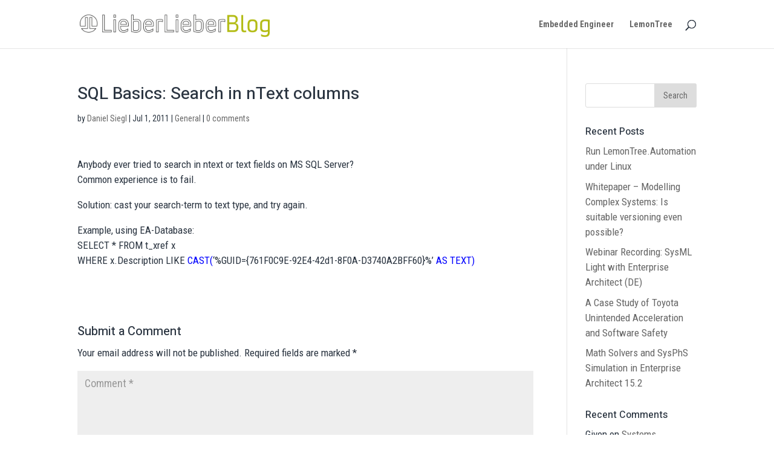

--- FILE ---
content_type: text/html; charset=UTF-8
request_url: https://blog.lieberlieber.com/2011/07/01/sql-basics-search-in-ntext-columns/
body_size: 11425
content:
<!DOCTYPE html>
<html lang="en-US">
<head>
	<meta charset="UTF-8" />

<!-- Google Tag Manager -->
<script>(function(w,d,s,l,i){w[l]=w[l]||[];w[l].push({'gtm.start':
new Date().getTime(),event:'gtm.js'});var f=d.getElementsByTagName(s)[0],
j=d.createElement(s),dl=l!='dataLayer'?'&l='+l:'';j.async=true;j.src=
'https://www.googletagmanager.com/gtm.js?id='+i+dl;f.parentNode.insertBefore(j,f);
})(window,document,'script','dataLayer','GTM-TDC64G7');</script>
<!-- End Google Tag Manager -->


<meta http-equiv="X-UA-Compatible" content="IE=edge">
	<link rel="pingback" href="https://blog.lieberlieber.com/xmlrpc.php" />

	<script type="text/javascript">
		document.documentElement.className = 'js';
	</script>

	<script>var et_site_url='https://blog.lieberlieber.com';var et_post_id='3484';function et_core_page_resource_fallback(a,b){"undefined"===typeof b&&(b=a.sheet.cssRules&&0===a.sheet.cssRules.length);b&&(a.onerror=null,a.onload=null,a.href?a.href=et_site_url+"/?et_core_page_resource="+a.id+et_post_id:a.src&&(a.src=et_site_url+"/?et_core_page_resource="+a.id+et_post_id))}
</script><title>SQL Basics: Search in nText columns | LieberLieber Modelling Expert</title>
<meta name='robots' content='max-image-preview:large' />
	<style>img:is([sizes="auto" i], [sizes^="auto," i]) { contain-intrinsic-size: 3000px 1500px }</style>
	<link rel='dns-prefetch' href='//secure.gravatar.com' />
<link rel='dns-prefetch' href='//fonts.googleapis.com' />
<link rel='dns-prefetch' href='//v0.wordpress.com' />
<link rel='dns-prefetch' href='//i0.wp.com' />
<link rel="alternate" type="application/rss+xml" title="LieberLieber Modelling Expert &raquo; Feed" href="https://blog.lieberlieber.com/feed/" />
<link rel="alternate" type="application/rss+xml" title="LieberLieber Modelling Expert &raquo; Comments Feed" href="https://blog.lieberlieber.com/comments/feed/" />
<link rel="alternate" type="application/rss+xml" title="LieberLieber Modelling Expert &raquo; SQL Basics: Search in nText columns Comments Feed" href="https://blog.lieberlieber.com/2011/07/01/sql-basics-search-in-ntext-columns/feed/" />
<script type="text/javascript">
/* <![CDATA[ */
window._wpemojiSettings = {"baseUrl":"https:\/\/s.w.org\/images\/core\/emoji\/15.0.3\/72x72\/","ext":".png","svgUrl":"https:\/\/s.w.org\/images\/core\/emoji\/15.0.3\/svg\/","svgExt":".svg","source":{"concatemoji":"https:\/\/blog.lieberlieber.com\/wp-includes\/js\/wp-emoji-release.min.js?ver=6.7.4"}};
/*! This file is auto-generated */
!function(i,n){var o,s,e;function c(e){try{var t={supportTests:e,timestamp:(new Date).valueOf()};sessionStorage.setItem(o,JSON.stringify(t))}catch(e){}}function p(e,t,n){e.clearRect(0,0,e.canvas.width,e.canvas.height),e.fillText(t,0,0);var t=new Uint32Array(e.getImageData(0,0,e.canvas.width,e.canvas.height).data),r=(e.clearRect(0,0,e.canvas.width,e.canvas.height),e.fillText(n,0,0),new Uint32Array(e.getImageData(0,0,e.canvas.width,e.canvas.height).data));return t.every(function(e,t){return e===r[t]})}function u(e,t,n){switch(t){case"flag":return n(e,"\ud83c\udff3\ufe0f\u200d\u26a7\ufe0f","\ud83c\udff3\ufe0f\u200b\u26a7\ufe0f")?!1:!n(e,"\ud83c\uddfa\ud83c\uddf3","\ud83c\uddfa\u200b\ud83c\uddf3")&&!n(e,"\ud83c\udff4\udb40\udc67\udb40\udc62\udb40\udc65\udb40\udc6e\udb40\udc67\udb40\udc7f","\ud83c\udff4\u200b\udb40\udc67\u200b\udb40\udc62\u200b\udb40\udc65\u200b\udb40\udc6e\u200b\udb40\udc67\u200b\udb40\udc7f");case"emoji":return!n(e,"\ud83d\udc26\u200d\u2b1b","\ud83d\udc26\u200b\u2b1b")}return!1}function f(e,t,n){var r="undefined"!=typeof WorkerGlobalScope&&self instanceof WorkerGlobalScope?new OffscreenCanvas(300,150):i.createElement("canvas"),a=r.getContext("2d",{willReadFrequently:!0}),o=(a.textBaseline="top",a.font="600 32px Arial",{});return e.forEach(function(e){o[e]=t(a,e,n)}),o}function t(e){var t=i.createElement("script");t.src=e,t.defer=!0,i.head.appendChild(t)}"undefined"!=typeof Promise&&(o="wpEmojiSettingsSupports",s=["flag","emoji"],n.supports={everything:!0,everythingExceptFlag:!0},e=new Promise(function(e){i.addEventListener("DOMContentLoaded",e,{once:!0})}),new Promise(function(t){var n=function(){try{var e=JSON.parse(sessionStorage.getItem(o));if("object"==typeof e&&"number"==typeof e.timestamp&&(new Date).valueOf()<e.timestamp+604800&&"object"==typeof e.supportTests)return e.supportTests}catch(e){}return null}();if(!n){if("undefined"!=typeof Worker&&"undefined"!=typeof OffscreenCanvas&&"undefined"!=typeof URL&&URL.createObjectURL&&"undefined"!=typeof Blob)try{var e="postMessage("+f.toString()+"("+[JSON.stringify(s),u.toString(),p.toString()].join(",")+"));",r=new Blob([e],{type:"text/javascript"}),a=new Worker(URL.createObjectURL(r),{name:"wpTestEmojiSupports"});return void(a.onmessage=function(e){c(n=e.data),a.terminate(),t(n)})}catch(e){}c(n=f(s,u,p))}t(n)}).then(function(e){for(var t in e)n.supports[t]=e[t],n.supports.everything=n.supports.everything&&n.supports[t],"flag"!==t&&(n.supports.everythingExceptFlag=n.supports.everythingExceptFlag&&n.supports[t]);n.supports.everythingExceptFlag=n.supports.everythingExceptFlag&&!n.supports.flag,n.DOMReady=!1,n.readyCallback=function(){n.DOMReady=!0}}).then(function(){return e}).then(function(){var e;n.supports.everything||(n.readyCallback(),(e=n.source||{}).concatemoji?t(e.concatemoji):e.wpemoji&&e.twemoji&&(t(e.twemoji),t(e.wpemoji)))}))}((window,document),window._wpemojiSettings);
/* ]]> */
</script>
<meta content="Divi Child Theme für LieberLieber Blog Daniels Insights v.0.9" name="generator"/><style id='wp-emoji-styles-inline-css' type='text/css'>

	img.wp-smiley, img.emoji {
		display: inline !important;
		border: none !important;
		box-shadow: none !important;
		height: 1em !important;
		width: 1em !important;
		margin: 0 0.07em !important;
		vertical-align: -0.1em !important;
		background: none !important;
		padding: 0 !important;
	}
</style>
<link rel='stylesheet' id='wp-block-library-css' href='https://blog.lieberlieber.com/wp-includes/css/dist/block-library/style.min.css?ver=6.7.4' type='text/css' media='all' />
<style id='wp-block-library-inline-css' type='text/css'>
.has-text-align-justify{text-align:justify;}
</style>
<link rel='stylesheet' id='mediaelement-css' href='https://blog.lieberlieber.com/wp-includes/js/mediaelement/mediaelementplayer-legacy.min.css?ver=4.2.17' type='text/css' media='all' />
<link rel='stylesheet' id='wp-mediaelement-css' href='https://blog.lieberlieber.com/wp-includes/js/mediaelement/wp-mediaelement.min.css?ver=6.7.4' type='text/css' media='all' />
<style id='classic-theme-styles-inline-css' type='text/css'>
/*! This file is auto-generated */
.wp-block-button__link{color:#fff;background-color:#32373c;border-radius:9999px;box-shadow:none;text-decoration:none;padding:calc(.667em + 2px) calc(1.333em + 2px);font-size:1.125em}.wp-block-file__button{background:#32373c;color:#fff;text-decoration:none}
</style>
<style id='global-styles-inline-css' type='text/css'>
:root{--wp--preset--aspect-ratio--square: 1;--wp--preset--aspect-ratio--4-3: 4/3;--wp--preset--aspect-ratio--3-4: 3/4;--wp--preset--aspect-ratio--3-2: 3/2;--wp--preset--aspect-ratio--2-3: 2/3;--wp--preset--aspect-ratio--16-9: 16/9;--wp--preset--aspect-ratio--9-16: 9/16;--wp--preset--color--black: #000000;--wp--preset--color--cyan-bluish-gray: #abb8c3;--wp--preset--color--white: #ffffff;--wp--preset--color--pale-pink: #f78da7;--wp--preset--color--vivid-red: #cf2e2e;--wp--preset--color--luminous-vivid-orange: #ff6900;--wp--preset--color--luminous-vivid-amber: #fcb900;--wp--preset--color--light-green-cyan: #7bdcb5;--wp--preset--color--vivid-green-cyan: #00d084;--wp--preset--color--pale-cyan-blue: #8ed1fc;--wp--preset--color--vivid-cyan-blue: #0693e3;--wp--preset--color--vivid-purple: #9b51e0;--wp--preset--gradient--vivid-cyan-blue-to-vivid-purple: linear-gradient(135deg,rgba(6,147,227,1) 0%,rgb(155,81,224) 100%);--wp--preset--gradient--light-green-cyan-to-vivid-green-cyan: linear-gradient(135deg,rgb(122,220,180) 0%,rgb(0,208,130) 100%);--wp--preset--gradient--luminous-vivid-amber-to-luminous-vivid-orange: linear-gradient(135deg,rgba(252,185,0,1) 0%,rgba(255,105,0,1) 100%);--wp--preset--gradient--luminous-vivid-orange-to-vivid-red: linear-gradient(135deg,rgba(255,105,0,1) 0%,rgb(207,46,46) 100%);--wp--preset--gradient--very-light-gray-to-cyan-bluish-gray: linear-gradient(135deg,rgb(238,238,238) 0%,rgb(169,184,195) 100%);--wp--preset--gradient--cool-to-warm-spectrum: linear-gradient(135deg,rgb(74,234,220) 0%,rgb(151,120,209) 20%,rgb(207,42,186) 40%,rgb(238,44,130) 60%,rgb(251,105,98) 80%,rgb(254,248,76) 100%);--wp--preset--gradient--blush-light-purple: linear-gradient(135deg,rgb(255,206,236) 0%,rgb(152,150,240) 100%);--wp--preset--gradient--blush-bordeaux: linear-gradient(135deg,rgb(254,205,165) 0%,rgb(254,45,45) 50%,rgb(107,0,62) 100%);--wp--preset--gradient--luminous-dusk: linear-gradient(135deg,rgb(255,203,112) 0%,rgb(199,81,192) 50%,rgb(65,88,208) 100%);--wp--preset--gradient--pale-ocean: linear-gradient(135deg,rgb(255,245,203) 0%,rgb(182,227,212) 50%,rgb(51,167,181) 100%);--wp--preset--gradient--electric-grass: linear-gradient(135deg,rgb(202,248,128) 0%,rgb(113,206,126) 100%);--wp--preset--gradient--midnight: linear-gradient(135deg,rgb(2,3,129) 0%,rgb(40,116,252) 100%);--wp--preset--font-size--small: 13px;--wp--preset--font-size--medium: 20px;--wp--preset--font-size--large: 36px;--wp--preset--font-size--x-large: 42px;--wp--preset--spacing--20: 0.44rem;--wp--preset--spacing--30: 0.67rem;--wp--preset--spacing--40: 1rem;--wp--preset--spacing--50: 1.5rem;--wp--preset--spacing--60: 2.25rem;--wp--preset--spacing--70: 3.38rem;--wp--preset--spacing--80: 5.06rem;--wp--preset--shadow--natural: 6px 6px 9px rgba(0, 0, 0, 0.2);--wp--preset--shadow--deep: 12px 12px 50px rgba(0, 0, 0, 0.4);--wp--preset--shadow--sharp: 6px 6px 0px rgba(0, 0, 0, 0.2);--wp--preset--shadow--outlined: 6px 6px 0px -3px rgba(255, 255, 255, 1), 6px 6px rgba(0, 0, 0, 1);--wp--preset--shadow--crisp: 6px 6px 0px rgba(0, 0, 0, 1);}:where(.is-layout-flex){gap: 0.5em;}:where(.is-layout-grid){gap: 0.5em;}body .is-layout-flex{display: flex;}.is-layout-flex{flex-wrap: wrap;align-items: center;}.is-layout-flex > :is(*, div){margin: 0;}body .is-layout-grid{display: grid;}.is-layout-grid > :is(*, div){margin: 0;}:where(.wp-block-columns.is-layout-flex){gap: 2em;}:where(.wp-block-columns.is-layout-grid){gap: 2em;}:where(.wp-block-post-template.is-layout-flex){gap: 1.25em;}:where(.wp-block-post-template.is-layout-grid){gap: 1.25em;}.has-black-color{color: var(--wp--preset--color--black) !important;}.has-cyan-bluish-gray-color{color: var(--wp--preset--color--cyan-bluish-gray) !important;}.has-white-color{color: var(--wp--preset--color--white) !important;}.has-pale-pink-color{color: var(--wp--preset--color--pale-pink) !important;}.has-vivid-red-color{color: var(--wp--preset--color--vivid-red) !important;}.has-luminous-vivid-orange-color{color: var(--wp--preset--color--luminous-vivid-orange) !important;}.has-luminous-vivid-amber-color{color: var(--wp--preset--color--luminous-vivid-amber) !important;}.has-light-green-cyan-color{color: var(--wp--preset--color--light-green-cyan) !important;}.has-vivid-green-cyan-color{color: var(--wp--preset--color--vivid-green-cyan) !important;}.has-pale-cyan-blue-color{color: var(--wp--preset--color--pale-cyan-blue) !important;}.has-vivid-cyan-blue-color{color: var(--wp--preset--color--vivid-cyan-blue) !important;}.has-vivid-purple-color{color: var(--wp--preset--color--vivid-purple) !important;}.has-black-background-color{background-color: var(--wp--preset--color--black) !important;}.has-cyan-bluish-gray-background-color{background-color: var(--wp--preset--color--cyan-bluish-gray) !important;}.has-white-background-color{background-color: var(--wp--preset--color--white) !important;}.has-pale-pink-background-color{background-color: var(--wp--preset--color--pale-pink) !important;}.has-vivid-red-background-color{background-color: var(--wp--preset--color--vivid-red) !important;}.has-luminous-vivid-orange-background-color{background-color: var(--wp--preset--color--luminous-vivid-orange) !important;}.has-luminous-vivid-amber-background-color{background-color: var(--wp--preset--color--luminous-vivid-amber) !important;}.has-light-green-cyan-background-color{background-color: var(--wp--preset--color--light-green-cyan) !important;}.has-vivid-green-cyan-background-color{background-color: var(--wp--preset--color--vivid-green-cyan) !important;}.has-pale-cyan-blue-background-color{background-color: var(--wp--preset--color--pale-cyan-blue) !important;}.has-vivid-cyan-blue-background-color{background-color: var(--wp--preset--color--vivid-cyan-blue) !important;}.has-vivid-purple-background-color{background-color: var(--wp--preset--color--vivid-purple) !important;}.has-black-border-color{border-color: var(--wp--preset--color--black) !important;}.has-cyan-bluish-gray-border-color{border-color: var(--wp--preset--color--cyan-bluish-gray) !important;}.has-white-border-color{border-color: var(--wp--preset--color--white) !important;}.has-pale-pink-border-color{border-color: var(--wp--preset--color--pale-pink) !important;}.has-vivid-red-border-color{border-color: var(--wp--preset--color--vivid-red) !important;}.has-luminous-vivid-orange-border-color{border-color: var(--wp--preset--color--luminous-vivid-orange) !important;}.has-luminous-vivid-amber-border-color{border-color: var(--wp--preset--color--luminous-vivid-amber) !important;}.has-light-green-cyan-border-color{border-color: var(--wp--preset--color--light-green-cyan) !important;}.has-vivid-green-cyan-border-color{border-color: var(--wp--preset--color--vivid-green-cyan) !important;}.has-pale-cyan-blue-border-color{border-color: var(--wp--preset--color--pale-cyan-blue) !important;}.has-vivid-cyan-blue-border-color{border-color: var(--wp--preset--color--vivid-cyan-blue) !important;}.has-vivid-purple-border-color{border-color: var(--wp--preset--color--vivid-purple) !important;}.has-vivid-cyan-blue-to-vivid-purple-gradient-background{background: var(--wp--preset--gradient--vivid-cyan-blue-to-vivid-purple) !important;}.has-light-green-cyan-to-vivid-green-cyan-gradient-background{background: var(--wp--preset--gradient--light-green-cyan-to-vivid-green-cyan) !important;}.has-luminous-vivid-amber-to-luminous-vivid-orange-gradient-background{background: var(--wp--preset--gradient--luminous-vivid-amber-to-luminous-vivid-orange) !important;}.has-luminous-vivid-orange-to-vivid-red-gradient-background{background: var(--wp--preset--gradient--luminous-vivid-orange-to-vivid-red) !important;}.has-very-light-gray-to-cyan-bluish-gray-gradient-background{background: var(--wp--preset--gradient--very-light-gray-to-cyan-bluish-gray) !important;}.has-cool-to-warm-spectrum-gradient-background{background: var(--wp--preset--gradient--cool-to-warm-spectrum) !important;}.has-blush-light-purple-gradient-background{background: var(--wp--preset--gradient--blush-light-purple) !important;}.has-blush-bordeaux-gradient-background{background: var(--wp--preset--gradient--blush-bordeaux) !important;}.has-luminous-dusk-gradient-background{background: var(--wp--preset--gradient--luminous-dusk) !important;}.has-pale-ocean-gradient-background{background: var(--wp--preset--gradient--pale-ocean) !important;}.has-electric-grass-gradient-background{background: var(--wp--preset--gradient--electric-grass) !important;}.has-midnight-gradient-background{background: var(--wp--preset--gradient--midnight) !important;}.has-small-font-size{font-size: var(--wp--preset--font-size--small) !important;}.has-medium-font-size{font-size: var(--wp--preset--font-size--medium) !important;}.has-large-font-size{font-size: var(--wp--preset--font-size--large) !important;}.has-x-large-font-size{font-size: var(--wp--preset--font-size--x-large) !important;}
:where(.wp-block-post-template.is-layout-flex){gap: 1.25em;}:where(.wp-block-post-template.is-layout-grid){gap: 1.25em;}
:where(.wp-block-columns.is-layout-flex){gap: 2em;}:where(.wp-block-columns.is-layout-grid){gap: 2em;}
:root :where(.wp-block-pullquote){font-size: 1.5em;line-height: 1.6;}
</style>
<link rel='stylesheet' id='divi-style-css' href='https://blog.lieberlieber.com/wp-content/themes/DiviLieberLieberBlog/style.css?ver=4.4.2' type='text/css' media='all' />
<link rel='stylesheet' id='et-builder-googlefonts-cached-css' href='https://fonts.googleapis.com/css?family=Heebo%3A100%2C300%2Cregular%2C500%2C700%2C800%2C900%7CRoboto+Condensed%3A300%2C300italic%2Cregular%2Citalic%2C700%2C700italic&#038;ver=6.7.4#038;subset=latin,latin-ext' type='text/css' media='all' />
<link rel='stylesheet' id='dashicons-css' href='https://blog.lieberlieber.com/wp-includes/css/dashicons.min.css?ver=6.7.4' type='text/css' media='all' />
<link rel='stylesheet' id='jetpack_css-css' href='https://blog.lieberlieber.com/wp-content/plugins/jetpack/css/jetpack.css?ver=11.7.1' type='text/css' media='all' />
<script type="text/javascript" src="https://blog.lieberlieber.com/wp-includes/js/jquery/jquery.min.js?ver=3.7.1" id="jquery-core-js"></script>
<script type="text/javascript" src="https://blog.lieberlieber.com/wp-includes/js/jquery/jquery-migrate.min.js?ver=3.4.1" id="jquery-migrate-js"></script>
<script type="text/javascript" src="https://blog.lieberlieber.com/wp-content/themes/Divi/core/admin/js/es6-promise.auto.min.js?ver=6.7.4" id="es6-promise-js"></script>
<script type="text/javascript" id="et-core-api-spam-recaptcha-js-extra">
/* <![CDATA[ */
var et_core_api_spam_recaptcha = {"site_key":"","page_action":{"action":"sql_basics_search_in_ntext_columns"}};
/* ]]> */
</script>
<script type="text/javascript" src="https://blog.lieberlieber.com/wp-content/themes/Divi/core/admin/js/recaptcha.js?ver=6.7.4" id="et-core-api-spam-recaptcha-js"></script>
<link rel="https://api.w.org/" href="https://blog.lieberlieber.com/wp-json/" /><link rel="alternate" title="JSON" type="application/json" href="https://blog.lieberlieber.com/wp-json/wp/v2/posts/3484" /><link rel="EditURI" type="application/rsd+xml" title="RSD" href="https://blog.lieberlieber.com/xmlrpc.php?rsd" />
<meta name="generator" content="WordPress 6.7.4" />
<link rel="canonical" href="https://blog.lieberlieber.com/2011/07/01/sql-basics-search-in-ntext-columns/" />
<link rel='shortlink' href='https://wp.me/pmazI-Uc' />
<link rel="alternate" title="oEmbed (JSON)" type="application/json+oembed" href="https://blog.lieberlieber.com/wp-json/oembed/1.0/embed?url=https%3A%2F%2Fblog.lieberlieber.com%2F2011%2F07%2F01%2Fsql-basics-search-in-ntext-columns%2F" />
<link rel="alternate" title="oEmbed (XML)" type="text/xml+oembed" href="https://blog.lieberlieber.com/wp-json/oembed/1.0/embed?url=https%3A%2F%2Fblog.lieberlieber.com%2F2011%2F07%2F01%2Fsql-basics-search-in-ntext-columns%2F&#038;format=xml" />
	<style>img#wpstats{display:none}</style>
		<meta name="viewport" content="width=device-width, initial-scale=1.0, maximum-scale=1.0, user-scalable=0" /><link rel="icon" href="https://i0.wp.com/blog.lieberlieber.com/wp-content/uploads/2018/09/cropped-LL_Icon.png?fit=32%2C32&#038;ssl=1" sizes="32x32" />
<link rel="icon" href="https://i0.wp.com/blog.lieberlieber.com/wp-content/uploads/2018/09/cropped-LL_Icon.png?fit=192%2C192&#038;ssl=1" sizes="192x192" />
<link rel="apple-touch-icon" href="https://i0.wp.com/blog.lieberlieber.com/wp-content/uploads/2018/09/cropped-LL_Icon.png?fit=180%2C180&#038;ssl=1" />
<meta name="msapplication-TileImage" content="https://i0.wp.com/blog.lieberlieber.com/wp-content/uploads/2018/09/cropped-LL_Icon.png?fit=270%2C270&#038;ssl=1" />
<link rel="stylesheet" id="et-divi-customizer-global-cached-inline-styles" href="https://blog.lieberlieber.com/wp-content/et-cache/global/et-divi-customizer-global-17614638250552.min.css" onerror="et_core_page_resource_fallback(this, true)" onload="et_core_page_resource_fallback(this)" /><!-- ## NXS/OG ## --><!-- ## NXSOGTAGS ## --><!-- ## NXS/OG ## -->
</head>
<body class="post-template-default single single-post postid-3484 single-format-standard et_pb_button_helper_class et_fixed_nav et_show_nav et_primary_nav_dropdown_animation_fade et_secondary_nav_dropdown_animation_fade et_header_style_left et_pb_footer_columns4 et_cover_background et_pb_gutter osx et_pb_gutters3 et_smooth_scroll et_right_sidebar et_divi_theme et-db et_minified_js et_minified_css">
<!-- Google Tag Manager (noscript) -->
<noscript><iframe src="https://www.googletagmanager.com/ns.html?id=GTM-TDC64G7"
height="0" width="0" style="display:none;visibility:hidden"></iframe></noscript>
<!-- End Google Tag Manager (noscript) -->

	<div id="page-container">

	
	
			<header id="main-header" data-height-onload="66">
			<div class="container clearfix et_menu_container">
							<div class="logo_container">
					<span class="logo_helper"></span>
					<a href="https://blog.lieberlieber.com/">
						<img src="https://blog.lieberlieber.com/wp-content/uploads/2018/09/LieberLieberBlog_Logo.png" alt="LieberLieber Modelling Expert" id="logo" data-height-percentage="54" />
					</a>
				</div>
							<div id="et-top-navigation" data-height="66" data-fixed-height="40">
											<nav id="top-menu-nav">
						<ul id="top-menu" class="nav"><li id="menu-item-7507" class="menu-item menu-item-type-taxonomy menu-item-object-category menu-item-7507"><a href="https://blog.lieberlieber.com/category/embedded-engineer/">Embedded Engineer</a></li>
<li id="menu-item-7509" class="menu-item menu-item-type-taxonomy menu-item-object-category menu-item-7509"><a href="https://blog.lieberlieber.com/category/lemontree/">LemonTree</a></li>
</ul>						</nav>
					
					
					
										<div id="et_top_search">
						<span id="et_search_icon"></span>
					</div>
					
					<div id="et_mobile_nav_menu">
				<div class="mobile_nav closed">
					<span class="select_page">Select Page</span>
					<span class="mobile_menu_bar mobile_menu_bar_toggle"></span>
				</div>
			</div>				</div> <!-- #et-top-navigation -->
			</div> <!-- .container -->
			<div class="et_search_outer">
				<div class="container et_search_form_container">
					<form role="search" method="get" class="et-search-form" action="https://blog.lieberlieber.com/">
					<input type="search" class="et-search-field" placeholder="Search &hellip;" value="" name="s" title="Search for:" />					</form>
					<span class="et_close_search_field"></span>
				</div>
			</div>
		</header> <!-- #main-header -->
			<div id="et-main-area">
	
<div id="main-content">
		<div class="container">
		<div id="content-area" class="clearfix">
			<div id="left-area">
											<article id="post-3484" class="et_pb_post post-3484 post type-post status-publish format-standard hentry category-general tag-cast tag-ntext tag-search tag-sql">
											<div class="et_post_meta_wrapper">
							<h1 class="entry-title">SQL Basics: Search in nText columns</h1>

						<p class="post-meta"> by <span class="author vcard"><a href="https://blog.lieberlieber.com/author/dsiegl/" title="Posts by Daniel Siegl" rel="author">Daniel Siegl</a></span> | <span class="published">Jul 1, 2011</span> | <a href="https://blog.lieberlieber.com/category/general/" rel="category tag">General</a> | <span class="comments-number"><a href="https://blog.lieberlieber.com/2011/07/01/sql-basics-search-in-ntext-columns/#respond">0 comments</a></span></p>
												</div> <!-- .et_post_meta_wrapper -->
				
					<div class="entry-content">
					<p>Anybody ever tried to search in ntext or text fields on MS SQL Server?<br />
Common experience is to fail.</p>
<p>Solution: cast your search-term to text type, and try again.</p>
<p>Example, using EA-Database:<br />
SELECT * FROM t_xref x<br />
WHERE x.Description LIKE <span style="color: #0000ff;">CAST(</span>&#8216;%GUID={761F0C9E-92E4-42d1-8F0A-D3740A2BFF60}%&#8217;<span style="color: #0000ff;"> AS TEXT)</span></p>
					</div> <!-- .entry-content -->
					<div class="et_post_meta_wrapper">
					<!-- You can start editing here. -->

<section id="comment-wrap">
		   <div id="comment-section" class="nocomments">
		  			 <!-- If comments are open, but there are no comments. -->

		  	   </div>
					<div id="respond" class="comment-respond">
		<h3 id="reply-title" class="comment-reply-title"><span>Submit a Comment</span> <small><a rel="nofollow" id="cancel-comment-reply-link" href="/2011/07/01/sql-basics-search-in-ntext-columns/#respond" style="display:none;">Cancel reply</a></small></h3><form action="https://blog.lieberlieber.com/wp-comments-post.php" method="post" id="commentform" class="comment-form"><p class="comment-notes"><span id="email-notes">Your email address will not be published.</span> <span class="required-field-message">Required fields are marked <span class="required">*</span></span></p><p class="comment-form-comment"><label for="comment">Comment <span class="required">*</span></label> <textarea id="comment" name="comment" cols="45" rows="8" maxlength="65525" required="required"></textarea></p><p class="comment-form-author"><label for="author">Name <span class="required">*</span></label> <input id="author" name="author" type="text" value="" size="30" maxlength="245" autocomplete="name" required="required" /></p>
<p class="comment-form-email"><label for="email">Email <span class="required">*</span></label> <input id="email" name="email" type="text" value="" size="30" maxlength="100" aria-describedby="email-notes" autocomplete="email" required="required" /></p>
<p class="comment-form-url"><label for="url">Website</label> <input id="url" name="url" type="text" value="" size="30" maxlength="200" autocomplete="url" /></p>
<p class="comment-form-cookies-consent"><input id="wp-comment-cookies-consent" name="wp-comment-cookies-consent" type="checkbox" value="yes" /> <label for="wp-comment-cookies-consent">Save my name, email, and website in this browser for the next time I comment.</label></p>
<div class="gglcptch gglcptch_v2"><div id="gglcptch_recaptcha_2756506042" class="gglcptch_recaptcha"></div>
				<noscript>
					<div style="width: 302px;">
						<div style="width: 302px; height: 422px; position: relative;">
							<div style="width: 302px; height: 422px; position: absolute;">
								<iframe src="https://www.google.com/recaptcha/api/fallback?k=6LeDxXAUAAAAAM_YXzmwaO_GU-hZAM763ZKK5nJR" frameborder="0" scrolling="no" style="width: 302px; height:422px; border-style: none;"></iframe>
							</div>
						</div>
						<div style="border-style: none; bottom: 12px; left: 25px; margin: 0px; padding: 0px; right: 25px; background: #f9f9f9; border: 1px solid #c1c1c1; border-radius: 3px; height: 60px; width: 300px;">
							<input type="hidden" id="g-recaptcha-response" name="g-recaptcha-response" class="g-recaptcha-response" style="width: 250px !important; height: 40px !important; border: 1px solid #c1c1c1 !important; margin: 10px 25px !important; padding: 0px !important; resize: none !important;">
						</div>
					</div>
				</noscript></div><p class="comment-subscription-form"><input type="checkbox" name="subscribe_comments" id="subscribe_comments" value="subscribe" style="width: auto; -moz-appearance: checkbox; -webkit-appearance: checkbox;" /> <label class="subscribe-label" id="subscribe-label" for="subscribe_comments">Notify me of follow-up comments by email.</label></p><p class="comment-subscription-form"><input type="checkbox" name="subscribe_blog" id="subscribe_blog" value="subscribe" style="width: auto; -moz-appearance: checkbox; -webkit-appearance: checkbox;" /> <label class="subscribe-label" id="subscribe-blog-label" for="subscribe_blog">Notify me of new posts by email.</label></p><p class="form-submit"><input name="submit" type="submit" id="submit" class="submit et_pb_button" value="Submit Comment" /> <input type='hidden' name='comment_post_ID' value='3484' id='comment_post_ID' />
<input type='hidden' name='comment_parent' id='comment_parent' value='0' />
</p><p style="display: none;"><input type="hidden" id="akismet_comment_nonce" name="akismet_comment_nonce" value="c7e294bdc3" /></p><p style="display: none !important;" class="akismet-fields-container" data-prefix="ak_"><label>&#916;<textarea name="ak_hp_textarea" cols="45" rows="8" maxlength="100"></textarea></label><input type="hidden" id="ak_js_1" name="ak_js" value="7"/><script>document.getElementById( "ak_js_1" ).setAttribute( "value", ( new Date() ).getTime() );</script></p></form>	</div><!-- #respond -->
		</section>					</div> <!-- .et_post_meta_wrapper -->
				</article> <!-- .et_pb_post -->

						</div> <!-- #left-area -->

				<div id="sidebar">
		<div id="search-2" class="et_pb_widget widget_search"><form role="search" method="get" id="searchform" class="searchform" action="https://blog.lieberlieber.com/">
				<div>
					<label class="screen-reader-text" for="s">Search for:</label>
					<input type="text" value="" name="s" id="s" />
					<input type="submit" id="searchsubmit" value="Search" />
				</div>
			</form></div> <!-- end .et_pb_widget -->
		<div id="recent-posts-2" class="et_pb_widget widget_recent_entries">
		<h4 class="widgettitle">Recent Posts</h4>
		<ul>
											<li>
					<a href="https://blog.lieberlieber.com/2022/10/25/run-lemontree-automation-under-linux/">Run LemonTree.Automation under Linux</a>
									</li>
											<li>
					<a href="https://blog.lieberlieber.com/2022/05/03/whitepaper-modelling-complex-systems-is-suitable-versioning-even-possible/">Whitepaper &#8211; Modelling Complex Systems: Is suitable versioning even possible?</a>
									</li>
											<li>
					<a href="https://blog.lieberlieber.com/2022/03/10/webinar-recording-sysml-light-with-enterprise-architect-de/">Webinar Recording: SysML Light with Enterprise Architect (DE)</a>
									</li>
											<li>
					<a href="https://blog.lieberlieber.com/2022/01/13/a-case-study-of-toyota-unintended-acceleration-and-software-safety/">A Case Study of Toyota Unintended Acceleration and Software Safety</a>
									</li>
											<li>
					<a href="https://blog.lieberlieber.com/2021/10/07/math-solvers-and-sysphs-simulation-in-enterprise-architect-15-2/">Math Solvers and SysPhS Simulation in Enterprise Architect 15.2</a>
									</li>
					</ul>

		</div> <!-- end .et_pb_widget --><div id="recent-comments-2" class="et_pb_widget widget_recent_comments"><h4 class="widgettitle">Recent Comments</h4><ul id="recentcomments"><li class="recentcomments"><span class="comment-author-link">Given</span> on <a href="https://blog.lieberlieber.com/2019/10/24/systems-engineering-is-state-of-the-art-for-adas-see-unece-recommandation/#comment-2123">Systems Engineering is State of the Art for ADAS &#8211; see UNECE recommandation</a></li><li class="recentcomments"><span class="comment-author-link">Ghanshyam</span> on <a href="https://blog.lieberlieber.com/2016/03/01/arxml-import-fr-enterprise-architect/#comment-1927">ARXML-Import für Enterprise Architect</a></li><li class="recentcomments"><span class="comment-author-link">Ghansyham</span> on <a href="https://blog.lieberlieber.com/2016/03/01/arxml-import-fr-enterprise-architect/#comment-1926">ARXML-Import für Enterprise Architect</a></li><li class="recentcomments"><span class="comment-author-link">Daniel Siegl</span> on <a href="https://blog.lieberlieber.com/2016/10/12/practical-model-based-systems-engineering-with-sysml-handbook/#comment-1852">Practical Model-based Systems Engineering with SysML &#8211; Handbook</a></li><li class="recentcomments"><span class="comment-author-link">Zakaria Bachir</span> on <a href="https://blog.lieberlieber.com/2016/10/12/practical-model-based-systems-engineering-with-sysml-handbook/#comment-1851">Practical Model-based Systems Engineering with SysML &#8211; Handbook</a></li></ul></div> <!-- end .et_pb_widget --><div id="archives-2" class="et_pb_widget widget_archive"><h4 class="widgettitle">Archives</h4>		<label class="screen-reader-text" for="archives-dropdown-2">Archives</label>
		<select id="archives-dropdown-2" name="archive-dropdown">
			
			<option value="">Select Month</option>
				<option value='https://blog.lieberlieber.com/2022/10/'> October 2022 </option>
	<option value='https://blog.lieberlieber.com/2022/05/'> May 2022 </option>
	<option value='https://blog.lieberlieber.com/2022/03/'> March 2022 </option>
	<option value='https://blog.lieberlieber.com/2022/01/'> January 2022 </option>
	<option value='https://blog.lieberlieber.com/2021/10/'> October 2021 </option>
	<option value='https://blog.lieberlieber.com/2021/09/'> September 2021 </option>
	<option value='https://blog.lieberlieber.com/2021/05/'> May 2021 </option>
	<option value='https://blog.lieberlieber.com/2021/04/'> April 2021 </option>
	<option value='https://blog.lieberlieber.com/2020/12/'> December 2020 </option>
	<option value='https://blog.lieberlieber.com/2020/11/'> November 2020 </option>
	<option value='https://blog.lieberlieber.com/2020/05/'> May 2020 </option>
	<option value='https://blog.lieberlieber.com/2020/03/'> March 2020 </option>
	<option value='https://blog.lieberlieber.com/2020/02/'> February 2020 </option>
	<option value='https://blog.lieberlieber.com/2019/11/'> November 2019 </option>
	<option value='https://blog.lieberlieber.com/2019/10/'> October 2019 </option>
	<option value='https://blog.lieberlieber.com/2019/09/'> September 2019 </option>
	<option value='https://blog.lieberlieber.com/2019/04/'> April 2019 </option>
	<option value='https://blog.lieberlieber.com/2019/02/'> February 2019 </option>
	<option value='https://blog.lieberlieber.com/2018/12/'> December 2018 </option>
	<option value='https://blog.lieberlieber.com/2018/11/'> November 2018 </option>
	<option value='https://blog.lieberlieber.com/2018/10/'> October 2018 </option>
	<option value='https://blog.lieberlieber.com/2018/09/'> September 2018 </option>
	<option value='https://blog.lieberlieber.com/2018/08/'> August 2018 </option>
	<option value='https://blog.lieberlieber.com/2018/06/'> June 2018 </option>
	<option value='https://blog.lieberlieber.com/2018/04/'> April 2018 </option>
	<option value='https://blog.lieberlieber.com/2018/03/'> March 2018 </option>
	<option value='https://blog.lieberlieber.com/2018/02/'> February 2018 </option>
	<option value='https://blog.lieberlieber.com/2018/01/'> January 2018 </option>
	<option value='https://blog.lieberlieber.com/2017/12/'> December 2017 </option>
	<option value='https://blog.lieberlieber.com/2017/11/'> November 2017 </option>
	<option value='https://blog.lieberlieber.com/2017/10/'> October 2017 </option>
	<option value='https://blog.lieberlieber.com/2017/09/'> September 2017 </option>
	<option value='https://blog.lieberlieber.com/2017/08/'> August 2017 </option>
	<option value='https://blog.lieberlieber.com/2017/07/'> July 2017 </option>
	<option value='https://blog.lieberlieber.com/2017/05/'> May 2017 </option>
	<option value='https://blog.lieberlieber.com/2017/04/'> April 2017 </option>
	<option value='https://blog.lieberlieber.com/2017/03/'> March 2017 </option>
	<option value='https://blog.lieberlieber.com/2017/02/'> February 2017 </option>
	<option value='https://blog.lieberlieber.com/2016/12/'> December 2016 </option>
	<option value='https://blog.lieberlieber.com/2016/11/'> November 2016 </option>
	<option value='https://blog.lieberlieber.com/2016/10/'> October 2016 </option>
	<option value='https://blog.lieberlieber.com/2016/09/'> September 2016 </option>
	<option value='https://blog.lieberlieber.com/2016/08/'> August 2016 </option>
	<option value='https://blog.lieberlieber.com/2016/07/'> July 2016 </option>
	<option value='https://blog.lieberlieber.com/2016/06/'> June 2016 </option>
	<option value='https://blog.lieberlieber.com/2016/05/'> May 2016 </option>
	<option value='https://blog.lieberlieber.com/2016/04/'> April 2016 </option>
	<option value='https://blog.lieberlieber.com/2016/03/'> March 2016 </option>
	<option value='https://blog.lieberlieber.com/2016/02/'> February 2016 </option>
	<option value='https://blog.lieberlieber.com/2016/01/'> January 2016 </option>
	<option value='https://blog.lieberlieber.com/2015/12/'> December 2015 </option>
	<option value='https://blog.lieberlieber.com/2015/11/'> November 2015 </option>
	<option value='https://blog.lieberlieber.com/2015/10/'> October 2015 </option>
	<option value='https://blog.lieberlieber.com/2015/09/'> September 2015 </option>
	<option value='https://blog.lieberlieber.com/2015/08/'> August 2015 </option>
	<option value='https://blog.lieberlieber.com/2015/07/'> July 2015 </option>
	<option value='https://blog.lieberlieber.com/2015/06/'> June 2015 </option>
	<option value='https://blog.lieberlieber.com/2015/05/'> May 2015 </option>
	<option value='https://blog.lieberlieber.com/2015/04/'> April 2015 </option>
	<option value='https://blog.lieberlieber.com/2015/03/'> March 2015 </option>
	<option value='https://blog.lieberlieber.com/2015/02/'> February 2015 </option>
	<option value='https://blog.lieberlieber.com/2015/01/'> January 2015 </option>
	<option value='https://blog.lieberlieber.com/2014/12/'> December 2014 </option>
	<option value='https://blog.lieberlieber.com/2014/11/'> November 2014 </option>
	<option value='https://blog.lieberlieber.com/2014/10/'> October 2014 </option>
	<option value='https://blog.lieberlieber.com/2014/09/'> September 2014 </option>
	<option value='https://blog.lieberlieber.com/2014/08/'> August 2014 </option>
	<option value='https://blog.lieberlieber.com/2014/06/'> June 2014 </option>
	<option value='https://blog.lieberlieber.com/2014/05/'> May 2014 </option>
	<option value='https://blog.lieberlieber.com/2014/04/'> April 2014 </option>
	<option value='https://blog.lieberlieber.com/2014/03/'> March 2014 </option>
	<option value='https://blog.lieberlieber.com/2014/02/'> February 2014 </option>
	<option value='https://blog.lieberlieber.com/2014/01/'> January 2014 </option>
	<option value='https://blog.lieberlieber.com/2013/12/'> December 2013 </option>
	<option value='https://blog.lieberlieber.com/2013/11/'> November 2013 </option>
	<option value='https://blog.lieberlieber.com/2013/10/'> October 2013 </option>
	<option value='https://blog.lieberlieber.com/2013/09/'> September 2013 </option>
	<option value='https://blog.lieberlieber.com/2013/08/'> August 2013 </option>
	<option value='https://blog.lieberlieber.com/2013/07/'> July 2013 </option>
	<option value='https://blog.lieberlieber.com/2013/06/'> June 2013 </option>
	<option value='https://blog.lieberlieber.com/2013/05/'> May 2013 </option>
	<option value='https://blog.lieberlieber.com/2013/04/'> April 2013 </option>
	<option value='https://blog.lieberlieber.com/2013/03/'> March 2013 </option>
	<option value='https://blog.lieberlieber.com/2013/02/'> February 2013 </option>
	<option value='https://blog.lieberlieber.com/2013/01/'> January 2013 </option>
	<option value='https://blog.lieberlieber.com/2012/12/'> December 2012 </option>
	<option value='https://blog.lieberlieber.com/2012/11/'> November 2012 </option>
	<option value='https://blog.lieberlieber.com/2012/10/'> October 2012 </option>
	<option value='https://blog.lieberlieber.com/2012/09/'> September 2012 </option>
	<option value='https://blog.lieberlieber.com/2012/08/'> August 2012 </option>
	<option value='https://blog.lieberlieber.com/2012/07/'> July 2012 </option>
	<option value='https://blog.lieberlieber.com/2012/06/'> June 2012 </option>
	<option value='https://blog.lieberlieber.com/2012/05/'> May 2012 </option>
	<option value='https://blog.lieberlieber.com/2012/04/'> April 2012 </option>
	<option value='https://blog.lieberlieber.com/2012/03/'> March 2012 </option>
	<option value='https://blog.lieberlieber.com/2012/02/'> February 2012 </option>
	<option value='https://blog.lieberlieber.com/2012/01/'> January 2012 </option>
	<option value='https://blog.lieberlieber.com/2011/12/'> December 2011 </option>
	<option value='https://blog.lieberlieber.com/2011/11/'> November 2011 </option>
	<option value='https://blog.lieberlieber.com/2011/10/'> October 2011 </option>
	<option value='https://blog.lieberlieber.com/2011/09/'> September 2011 </option>
	<option value='https://blog.lieberlieber.com/2011/08/'> August 2011 </option>
	<option value='https://blog.lieberlieber.com/2011/07/'> July 2011 </option>
	<option value='https://blog.lieberlieber.com/2011/05/'> May 2011 </option>
	<option value='https://blog.lieberlieber.com/2011/04/'> April 2011 </option>
	<option value='https://blog.lieberlieber.com/2011/03/'> March 2011 </option>
	<option value='https://blog.lieberlieber.com/2011/02/'> February 2011 </option>
	<option value='https://blog.lieberlieber.com/2011/01/'> January 2011 </option>
	<option value='https://blog.lieberlieber.com/2010/12/'> December 2010 </option>
	<option value='https://blog.lieberlieber.com/2010/11/'> November 2010 </option>
	<option value='https://blog.lieberlieber.com/2010/10/'> October 2010 </option>
	<option value='https://blog.lieberlieber.com/2010/09/'> September 2010 </option>
	<option value='https://blog.lieberlieber.com/2010/08/'> August 2010 </option>
	<option value='https://blog.lieberlieber.com/2010/07/'> July 2010 </option>
	<option value='https://blog.lieberlieber.com/2010/06/'> June 2010 </option>
	<option value='https://blog.lieberlieber.com/2010/05/'> May 2010 </option>
	<option value='https://blog.lieberlieber.com/2010/04/'> April 2010 </option>
	<option value='https://blog.lieberlieber.com/2010/03/'> March 2010 </option>
	<option value='https://blog.lieberlieber.com/2010/02/'> February 2010 </option>
	<option value='https://blog.lieberlieber.com/2010/01/'> January 2010 </option>
	<option value='https://blog.lieberlieber.com/2009/12/'> December 2009 </option>
	<option value='https://blog.lieberlieber.com/2009/11/'> November 2009 </option>
	<option value='https://blog.lieberlieber.com/2009/10/'> October 2009 </option>
	<option value='https://blog.lieberlieber.com/2009/09/'> September 2009 </option>
	<option value='https://blog.lieberlieber.com/2009/08/'> August 2009 </option>
	<option value='https://blog.lieberlieber.com/2009/07/'> July 2009 </option>
	<option value='https://blog.lieberlieber.com/2009/06/'> June 2009 </option>
	<option value='https://blog.lieberlieber.com/2009/05/'> May 2009 </option>
	<option value='https://blog.lieberlieber.com/2009/04/'> April 2009 </option>
	<option value='https://blog.lieberlieber.com/2009/03/'> March 2009 </option>
	<option value='https://blog.lieberlieber.com/2009/02/'> February 2009 </option>
	<option value='https://blog.lieberlieber.com/2009/01/'> January 2009 </option>
	<option value='https://blog.lieberlieber.com/2008/12/'> December 2008 </option>
	<option value='https://blog.lieberlieber.com/2008/11/'> November 2008 </option>
	<option value='https://blog.lieberlieber.com/2008/10/'> October 2008 </option>

		</select>

			<script type="text/javascript">
/* <![CDATA[ */

(function() {
	var dropdown = document.getElementById( "archives-dropdown-2" );
	function onSelectChange() {
		if ( dropdown.options[ dropdown.selectedIndex ].value !== '' ) {
			document.location.href = this.options[ this.selectedIndex ].value;
		}
	}
	dropdown.onchange = onSelectChange;
})();

/* ]]> */
</script>
</div> <!-- end .et_pb_widget --><div id="categories-2" class="et_pb_widget widget_categories"><h4 class="widgettitle">Categories</h4>
			<ul>
					<li class="cat-item cat-item-1154"><a href="https://blog.lieberlieber.com/category/embedded-engineer/">Embedded Engineer</a>
</li>
	<li class="cat-item cat-item-1"><a href="https://blog.lieberlieber.com/category/general/">General</a>
</li>
	<li class="cat-item cat-item-1153"><a href="https://blog.lieberlieber.com/category/lemontree/">LemonTree</a>
</li>
			</ul>

			</div> <!-- end .et_pb_widget --><div id="meta-2" class="et_pb_widget widget_meta"><h4 class="widgettitle">Meta</h4>
		<ul>
						<li><a href="https://blog.lieberlieber.com/wp-login.php">Log in</a></li>
			<li><a href="https://blog.lieberlieber.com/feed/">Entries feed</a></li>
			<li><a href="https://blog.lieberlieber.com/comments/feed/">Comments feed</a></li>

			<li><a href="https://wordpress.org/">WordPress.org</a></li>
		</ul>

		</div> <!-- end .et_pb_widget -->	</div> <!-- end #sidebar -->
		</div> <!-- #content-area -->
	</div> <!-- .container -->
	</div> <!-- #main-content -->


	<span class="et_pb_scroll_top et-pb-icon"></span>


			<footer id="main-footer">
				
<div class="container">
    <div id="footer-widgets" class="clearfix">
		<div class="footer-widget"><div id="text-4" class="fwidget et_pb_widget widget_text"><h4 class="title">Contact</h4>			<div class="textwidget"><p><span class="s1">LieberLieber Software GmbH<br />
</span><span class="s1">Handelskai 340, Top 5<br />
</span><span class="s1">1020 Wien, Austria<br />
</span><span class="s1">+43 662 90600 2017<br />
</span><span class="s1"><a href="mailto:welcome@lieberlieber.com">welcome@lieberlieber.com</a></span></p>
</div>
		</div> <!-- end .fwidget --></div> <!-- end .footer-widget --><div class="footer-widget"><div id="text-5" class="fwidget et_pb_widget widget_text"><h4 class="title">About</h4>			<div class="textwidget"><p><a href="https://www.lieberlieber.com/en/about/">Daniel Siegl, CEO at</a><br />
<a href="https://www.lieberlieber.com/en/about/">LieberLieber Software</a></p>
</div>
		</div> <!-- end .fwidget --></div> <!-- end .footer-widget --><div class="footer-widget"><div id="categories-5" class="fwidget et_pb_widget widget_categories"><h4 class="title">Categories</h4>
			<ul>
					<li class="cat-item cat-item-1154"><a href="https://blog.lieberlieber.com/category/embedded-engineer/">Embedded Engineer</a>
</li>
	<li class="cat-item cat-item-1"><a href="https://blog.lieberlieber.com/category/general/">General</a>
</li>
	<li class="cat-item cat-item-1153"><a href="https://blog.lieberlieber.com/category/lemontree/">LemonTree</a>
</li>
			</ul>

			</div> <!-- end .fwidget --></div> <!-- end .footer-widget --><div class="footer-widget"><div id="search-5" class="fwidget et_pb_widget widget_search"><form role="search" method="get" id="searchform" class="searchform" action="https://blog.lieberlieber.com/">
				<div>
					<label class="screen-reader-text" for="s">Search for:</label>
					<input type="text" value="" name="s" id="s" />
					<input type="submit" id="searchsubmit" value="Search" />
				</div>
			</form></div> <!-- end .fwidget --></div> <!-- end .footer-widget -->    </div> <!-- #footer-widgets -->
</div>    <!-- .container -->

		
				<div id="et-footer-nav">
					<div class="container">
						<ul id="menu-footer-de" class="bottom-nav"><li id="menu-item-7404" class="menu-item menu-item-type-custom menu-item-object-custom menu-item-7404"><a href="https://www.lieberlieber.com/en/about/">About LieberLieber</a></li>
<li id="menu-item-7405" class="menu-item menu-item-type-custom menu-item-object-custom menu-item-7405"><a href="https://www.lieberlieber.com/en/products/">LieberLieber Products</a></li>
<li id="menu-item-7406" class="menu-item menu-item-type-custom menu-item-object-custom menu-item-7406"><a href="https://www.lieberlieber.com/en/expertise/">LieberLieber Expertise</a></li>
<li id="menu-item-7510" class="menu-item menu-item-type-custom menu-item-object-custom menu-item-7510"><a href="https://www.lieberlieber.com/en/imprint/">LieberLieber Imprint</a></li>
</ul>					</div>
				</div> <!-- #et-footer-nav -->

			
				<div id="footer-bottom">
					<div class="container clearfix">
				<ul class="et-social-icons">

	<li class="et-social-icon et-social-facebook">
		<a href="https://www.facebook.com/LieberLieber/" class="icon">
			<span>Facebook</span>
		</a>
	</li>
	<li class="et-social-icon et-social-twitter">
		<a href="https://twitter.com/LL_LieberLieber" class="icon">
			<span>Twitter</span>
		</a>
	</li>

</ul>					</div>	<!-- .container -->
				</div>
			</footer> <!-- #main-footer -->
		</div> <!-- #et-main-area -->


	</div> <!-- #page-container -->

	<link rel='stylesheet' id='gglcptch-css' href='https://blog.lieberlieber.com/wp-content/plugins/google-captcha/css/gglcptch.css?ver=1.79' type='text/css' media='all' />
<script type="text/javascript" src="https://blog.lieberlieber.com/wp-content/plugins/jetpack/_inc/build/photon/photon.min.js?ver=20191001" id="jetpack-photon-js"></script>
<script type="text/javascript" src="https://blog.lieberlieber.com/wp-includes/js/comment-reply.min.js?ver=6.7.4" id="comment-reply-js" async="async" data-wp-strategy="async"></script>
<script type="text/javascript" id="divi-custom-script-js-extra">
/* <![CDATA[ */
var DIVI = {"item_count":"%d Item","items_count":"%d Items"};
var et_shortcodes_strings = {"previous":"Previous","next":"Next"};
var et_pb_custom = {"ajaxurl":"https:\/\/blog.lieberlieber.com\/wp-admin\/admin-ajax.php","images_uri":"https:\/\/blog.lieberlieber.com\/wp-content\/themes\/Divi\/images","builder_images_uri":"https:\/\/blog.lieberlieber.com\/wp-content\/themes\/Divi\/includes\/builder\/images","et_frontend_nonce":"b340797fb5","subscription_failed":"Please, check the fields below to make sure you entered the correct information.","et_ab_log_nonce":"eb2fb9a6ee","fill_message":"Please, fill in the following fields:","contact_error_message":"Please, fix the following errors:","invalid":"Invalid email","captcha":"Captcha","prev":"Prev","previous":"Previous","next":"Next","wrong_captcha":"You entered the wrong number in captcha.","wrong_checkbox":"Checkbox","ignore_waypoints":"no","is_divi_theme_used":"1","widget_search_selector":".widget_search","ab_tests":[],"is_ab_testing_active":"","page_id":"3484","unique_test_id":"","ab_bounce_rate":"5","is_cache_plugin_active":"no","is_shortcode_tracking":"","tinymce_uri":""}; var et_frontend_scripts = {"builderCssContainerPrefix":"#et-boc","builderCssLayoutPrefix":"#et-boc .et-l"};
var et_pb_box_shadow_elements = [];
var et_pb_motion_elements = {"desktop":[],"tablet":[],"phone":[]};
/* ]]> */
</script>
<script type="text/javascript" src="https://blog.lieberlieber.com/wp-content/themes/Divi/js/custom.unified.js?ver=4.4.2" id="divi-custom-script-js"></script>
<script type="text/javascript" src="https://blog.lieberlieber.com/wp-content/themes/Divi/core/admin/js/common.js?ver=4.4.2" id="et-core-common-js"></script>
<script defer type="text/javascript" src="https://blog.lieberlieber.com/wp-content/plugins/akismet/_inc/akismet-frontend.js?ver=1737491814" id="akismet-frontend-js"></script>
<script type="text/javascript" data-cfasync="false" async="async" defer="defer" src="https://www.google.com/recaptcha/api.js?render=explicit&amp;ver=1.79" id="gglcptch_api-js"></script>
<script type="text/javascript" id="gglcptch_script-js-extra">
/* <![CDATA[ */
var gglcptch = {"options":{"version":"v2","sitekey":"6LeDxXAUAAAAAM_YXzmwaO_GU-hZAM763ZKK5nJR","error":"<strong>Warning<\/strong>:&nbsp;More than one reCAPTCHA has been found in the current form. Please remove all unnecessary reCAPTCHA fields to make it work properly.","disable":0,"theme":"light"},"vars":{"visibility":false}};
/* ]]> */
</script>
<script type="text/javascript" src="https://blog.lieberlieber.com/wp-content/plugins/google-captcha/js/script.js?ver=1.79" id="gglcptch_script-js"></script>
	<script src='https://stats.wp.com/e-202545.js' defer></script>
	<script>
		_stq = window._stq || [];
		_stq.push([ 'view', {v:'ext',blog:'5283870',post:'3484',tz:'1',srv:'blog.lieberlieber.com',j:'1:11.7.1'} ]);
		_stq.push([ 'clickTrackerInit', '5283870', '3484' ]);
	</script></body>
</html>


--- FILE ---
content_type: text/html; charset=utf-8
request_url: https://www.google.com/recaptcha/api2/anchor?ar=1&k=6LeDxXAUAAAAAM_YXzmwaO_GU-hZAM763ZKK5nJR&co=aHR0cHM6Ly9ibG9nLmxpZWJlcmxpZWJlci5jb206NDQz&hl=en&v=naPR4A6FAh-yZLuCX253WaZq&theme=light&size=normal&anchor-ms=20000&execute-ms=15000&cb=l1kirggmm5wv
body_size: 45784
content:
<!DOCTYPE HTML><html dir="ltr" lang="en"><head><meta http-equiv="Content-Type" content="text/html; charset=UTF-8">
<meta http-equiv="X-UA-Compatible" content="IE=edge">
<title>reCAPTCHA</title>
<style type="text/css">
/* cyrillic-ext */
@font-face {
  font-family: 'Roboto';
  font-style: normal;
  font-weight: 400;
  src: url(//fonts.gstatic.com/s/roboto/v18/KFOmCnqEu92Fr1Mu72xKKTU1Kvnz.woff2) format('woff2');
  unicode-range: U+0460-052F, U+1C80-1C8A, U+20B4, U+2DE0-2DFF, U+A640-A69F, U+FE2E-FE2F;
}
/* cyrillic */
@font-face {
  font-family: 'Roboto';
  font-style: normal;
  font-weight: 400;
  src: url(//fonts.gstatic.com/s/roboto/v18/KFOmCnqEu92Fr1Mu5mxKKTU1Kvnz.woff2) format('woff2');
  unicode-range: U+0301, U+0400-045F, U+0490-0491, U+04B0-04B1, U+2116;
}
/* greek-ext */
@font-face {
  font-family: 'Roboto';
  font-style: normal;
  font-weight: 400;
  src: url(//fonts.gstatic.com/s/roboto/v18/KFOmCnqEu92Fr1Mu7mxKKTU1Kvnz.woff2) format('woff2');
  unicode-range: U+1F00-1FFF;
}
/* greek */
@font-face {
  font-family: 'Roboto';
  font-style: normal;
  font-weight: 400;
  src: url(//fonts.gstatic.com/s/roboto/v18/KFOmCnqEu92Fr1Mu4WxKKTU1Kvnz.woff2) format('woff2');
  unicode-range: U+0370-0377, U+037A-037F, U+0384-038A, U+038C, U+038E-03A1, U+03A3-03FF;
}
/* vietnamese */
@font-face {
  font-family: 'Roboto';
  font-style: normal;
  font-weight: 400;
  src: url(//fonts.gstatic.com/s/roboto/v18/KFOmCnqEu92Fr1Mu7WxKKTU1Kvnz.woff2) format('woff2');
  unicode-range: U+0102-0103, U+0110-0111, U+0128-0129, U+0168-0169, U+01A0-01A1, U+01AF-01B0, U+0300-0301, U+0303-0304, U+0308-0309, U+0323, U+0329, U+1EA0-1EF9, U+20AB;
}
/* latin-ext */
@font-face {
  font-family: 'Roboto';
  font-style: normal;
  font-weight: 400;
  src: url(//fonts.gstatic.com/s/roboto/v18/KFOmCnqEu92Fr1Mu7GxKKTU1Kvnz.woff2) format('woff2');
  unicode-range: U+0100-02BA, U+02BD-02C5, U+02C7-02CC, U+02CE-02D7, U+02DD-02FF, U+0304, U+0308, U+0329, U+1D00-1DBF, U+1E00-1E9F, U+1EF2-1EFF, U+2020, U+20A0-20AB, U+20AD-20C0, U+2113, U+2C60-2C7F, U+A720-A7FF;
}
/* latin */
@font-face {
  font-family: 'Roboto';
  font-style: normal;
  font-weight: 400;
  src: url(//fonts.gstatic.com/s/roboto/v18/KFOmCnqEu92Fr1Mu4mxKKTU1Kg.woff2) format('woff2');
  unicode-range: U+0000-00FF, U+0131, U+0152-0153, U+02BB-02BC, U+02C6, U+02DA, U+02DC, U+0304, U+0308, U+0329, U+2000-206F, U+20AC, U+2122, U+2191, U+2193, U+2212, U+2215, U+FEFF, U+FFFD;
}
/* cyrillic-ext */
@font-face {
  font-family: 'Roboto';
  font-style: normal;
  font-weight: 500;
  src: url(//fonts.gstatic.com/s/roboto/v18/KFOlCnqEu92Fr1MmEU9fCRc4AMP6lbBP.woff2) format('woff2');
  unicode-range: U+0460-052F, U+1C80-1C8A, U+20B4, U+2DE0-2DFF, U+A640-A69F, U+FE2E-FE2F;
}
/* cyrillic */
@font-face {
  font-family: 'Roboto';
  font-style: normal;
  font-weight: 500;
  src: url(//fonts.gstatic.com/s/roboto/v18/KFOlCnqEu92Fr1MmEU9fABc4AMP6lbBP.woff2) format('woff2');
  unicode-range: U+0301, U+0400-045F, U+0490-0491, U+04B0-04B1, U+2116;
}
/* greek-ext */
@font-face {
  font-family: 'Roboto';
  font-style: normal;
  font-weight: 500;
  src: url(//fonts.gstatic.com/s/roboto/v18/KFOlCnqEu92Fr1MmEU9fCBc4AMP6lbBP.woff2) format('woff2');
  unicode-range: U+1F00-1FFF;
}
/* greek */
@font-face {
  font-family: 'Roboto';
  font-style: normal;
  font-weight: 500;
  src: url(//fonts.gstatic.com/s/roboto/v18/KFOlCnqEu92Fr1MmEU9fBxc4AMP6lbBP.woff2) format('woff2');
  unicode-range: U+0370-0377, U+037A-037F, U+0384-038A, U+038C, U+038E-03A1, U+03A3-03FF;
}
/* vietnamese */
@font-face {
  font-family: 'Roboto';
  font-style: normal;
  font-weight: 500;
  src: url(//fonts.gstatic.com/s/roboto/v18/KFOlCnqEu92Fr1MmEU9fCxc4AMP6lbBP.woff2) format('woff2');
  unicode-range: U+0102-0103, U+0110-0111, U+0128-0129, U+0168-0169, U+01A0-01A1, U+01AF-01B0, U+0300-0301, U+0303-0304, U+0308-0309, U+0323, U+0329, U+1EA0-1EF9, U+20AB;
}
/* latin-ext */
@font-face {
  font-family: 'Roboto';
  font-style: normal;
  font-weight: 500;
  src: url(//fonts.gstatic.com/s/roboto/v18/KFOlCnqEu92Fr1MmEU9fChc4AMP6lbBP.woff2) format('woff2');
  unicode-range: U+0100-02BA, U+02BD-02C5, U+02C7-02CC, U+02CE-02D7, U+02DD-02FF, U+0304, U+0308, U+0329, U+1D00-1DBF, U+1E00-1E9F, U+1EF2-1EFF, U+2020, U+20A0-20AB, U+20AD-20C0, U+2113, U+2C60-2C7F, U+A720-A7FF;
}
/* latin */
@font-face {
  font-family: 'Roboto';
  font-style: normal;
  font-weight: 500;
  src: url(//fonts.gstatic.com/s/roboto/v18/KFOlCnqEu92Fr1MmEU9fBBc4AMP6lQ.woff2) format('woff2');
  unicode-range: U+0000-00FF, U+0131, U+0152-0153, U+02BB-02BC, U+02C6, U+02DA, U+02DC, U+0304, U+0308, U+0329, U+2000-206F, U+20AC, U+2122, U+2191, U+2193, U+2212, U+2215, U+FEFF, U+FFFD;
}
/* cyrillic-ext */
@font-face {
  font-family: 'Roboto';
  font-style: normal;
  font-weight: 900;
  src: url(//fonts.gstatic.com/s/roboto/v18/KFOlCnqEu92Fr1MmYUtfCRc4AMP6lbBP.woff2) format('woff2');
  unicode-range: U+0460-052F, U+1C80-1C8A, U+20B4, U+2DE0-2DFF, U+A640-A69F, U+FE2E-FE2F;
}
/* cyrillic */
@font-face {
  font-family: 'Roboto';
  font-style: normal;
  font-weight: 900;
  src: url(//fonts.gstatic.com/s/roboto/v18/KFOlCnqEu92Fr1MmYUtfABc4AMP6lbBP.woff2) format('woff2');
  unicode-range: U+0301, U+0400-045F, U+0490-0491, U+04B0-04B1, U+2116;
}
/* greek-ext */
@font-face {
  font-family: 'Roboto';
  font-style: normal;
  font-weight: 900;
  src: url(//fonts.gstatic.com/s/roboto/v18/KFOlCnqEu92Fr1MmYUtfCBc4AMP6lbBP.woff2) format('woff2');
  unicode-range: U+1F00-1FFF;
}
/* greek */
@font-face {
  font-family: 'Roboto';
  font-style: normal;
  font-weight: 900;
  src: url(//fonts.gstatic.com/s/roboto/v18/KFOlCnqEu92Fr1MmYUtfBxc4AMP6lbBP.woff2) format('woff2');
  unicode-range: U+0370-0377, U+037A-037F, U+0384-038A, U+038C, U+038E-03A1, U+03A3-03FF;
}
/* vietnamese */
@font-face {
  font-family: 'Roboto';
  font-style: normal;
  font-weight: 900;
  src: url(//fonts.gstatic.com/s/roboto/v18/KFOlCnqEu92Fr1MmYUtfCxc4AMP6lbBP.woff2) format('woff2');
  unicode-range: U+0102-0103, U+0110-0111, U+0128-0129, U+0168-0169, U+01A0-01A1, U+01AF-01B0, U+0300-0301, U+0303-0304, U+0308-0309, U+0323, U+0329, U+1EA0-1EF9, U+20AB;
}
/* latin-ext */
@font-face {
  font-family: 'Roboto';
  font-style: normal;
  font-weight: 900;
  src: url(//fonts.gstatic.com/s/roboto/v18/KFOlCnqEu92Fr1MmYUtfChc4AMP6lbBP.woff2) format('woff2');
  unicode-range: U+0100-02BA, U+02BD-02C5, U+02C7-02CC, U+02CE-02D7, U+02DD-02FF, U+0304, U+0308, U+0329, U+1D00-1DBF, U+1E00-1E9F, U+1EF2-1EFF, U+2020, U+20A0-20AB, U+20AD-20C0, U+2113, U+2C60-2C7F, U+A720-A7FF;
}
/* latin */
@font-face {
  font-family: 'Roboto';
  font-style: normal;
  font-weight: 900;
  src: url(//fonts.gstatic.com/s/roboto/v18/KFOlCnqEu92Fr1MmYUtfBBc4AMP6lQ.woff2) format('woff2');
  unicode-range: U+0000-00FF, U+0131, U+0152-0153, U+02BB-02BC, U+02C6, U+02DA, U+02DC, U+0304, U+0308, U+0329, U+2000-206F, U+20AC, U+2122, U+2191, U+2193, U+2212, U+2215, U+FEFF, U+FFFD;
}

</style>
<link rel="stylesheet" type="text/css" href="https://www.gstatic.com/recaptcha/releases/naPR4A6FAh-yZLuCX253WaZq/styles__ltr.css">
<script nonce="uxH6cdLWIjIgGx2b9i011w" type="text/javascript">window['__recaptcha_api'] = 'https://www.google.com/recaptcha/api2/';</script>
<script type="text/javascript" src="https://www.gstatic.com/recaptcha/releases/naPR4A6FAh-yZLuCX253WaZq/recaptcha__en.js" nonce="uxH6cdLWIjIgGx2b9i011w">
      
    </script></head>
<body><div id="rc-anchor-alert" class="rc-anchor-alert"></div>
<input type="hidden" id="recaptcha-token" value="[base64]">
<script type="text/javascript" nonce="uxH6cdLWIjIgGx2b9i011w">
      recaptcha.anchor.Main.init("[\x22ainput\x22,[\x22bgdata\x22,\x22\x22,\[base64]/cFtiKytdPWs6KGs8MjA0OD9wW2IrK109az4+NnwxOTI6KChrJjY0NTEyKT09NTUyOTYmJnIrMTxXLmxlbmd0aCYmKFcuY2hhckNvZGVBdChyKzEpJjY0NTEyKT09NTYzMjA/[base64]/[base64]/[base64]/[base64]/[base64]/[base64]/[base64]/[base64]/[base64]/[base64]/[base64]/[base64]/[base64]/[base64]\x22,\[base64]\\u003d\x22,\x22w5xbw5/Ct0nCvkEVJyjDpsKAYsKKw6U7w7DDkWDDk1IXw5LCrEPCusOKKGwwBgJ0eFjDg1hGwq7Dh2fDp8O+w7rDiBfDhMO2XMKywp7CicOrEMOIJQfDjzQiXsO/XEzDjsO4U8KMIMKmw5/CjMKawpIQwpTCk0vChjx8QWtMf0TDkUnDgcO+R8OAw6vCosKgwrXCrMOswoV7ZmYLMiM7WHc5ScOEwoHCoQ/[base64]/MmTCpMKpXlPCrcK1bsKfdcO1wopDacKOWnIDw4HDjErDjgw7w68PRTtyw6tjwr3Dok/DmTooFEVQw7vDu8KDw5Uxwoc2DsKewqMvwrXCucO2w7vDpzzDgsOIw4jCjlICDy/CrcOSw7V5bMO7w6l5w7PCsRF0w7Vda0d/OMOJwp9LwoDCtcKew4puU8K1OcObVMKDInxOw6QXw4/CqMOBw6vCoXHCpFxoRWAow4rCrx8Jw69pHcKbwqB7ZsOIORZgeFAPaMKgwqrCgjEVKMKxwqZjSsOqEcKAwoDDpXsyw5/CusKNwpNgw58xRcOHwq7CtxTCjcKdwqnDisOeVMKcTifDuyHCnjPDqcK/woHCo8O1w4dWwqsPw5jDq0DCncOgwrbCi2/DmMK8K0gWwocbw4lrScK5wpoRYsKaw5LDiTTDnEDDjSgpw7RQwo7DrTDDlcKRf8OowqnCi8KGw5gvKBTDrh5Cwo9QwoFAwopPw55vKcKPHQXCvcOZw5fCrMKqQ2ZXwrdtRitWw6/[base64]/CoMO7JyHDjcOPfcK+Q8KUImEwwoDCk8KaannCtcKdMkzCusKGf8KawoUYeDXCosK3wpbDncORWMKvw68jw5BnDgIAJ1B1w4zCu8OAemZdF8O+w6rChsOiwqxPwpnDsmNHIcK4w69xMRTCusKZw6XDi0/DqBnDjcKMw7wIdDVMw6Ynw4XDksK+w711wr3DiQsTwqnCqsKLDEhxwr5Hw4s/w5YAwpkDEsO/w51cU0U4GEbCsmtARnIOwrzCp21aVWXDrxjDmcKVNMOyEFjCoFxdH8KFwpbCnxc+w7vCqB/CssK9ccOjGXAPcsKkwpFMw581ZMOSbcK2AxTDmsKxcUIVwrPComR8HMO/w5vCnMOXw4LDoMKLw5xtw7IqwqR5w61iw6fCtVk3w7RvNlbCmsOAWMOdwrtjw7HDkhZ2w6Fxw6bDvlHDtj/[base64]/dsOBHUAaSzsRw4AiNzXDrcKYbMOZwr7Dl8KMwplTHQzDm17DgUZ4Z1bDnMOOMMK0wowzVMKDKMKNS8KQwqszSCs7bwXCq8K9w7k1wqHCpcKgw583wolAw5UYG8KNw5EYfcKAw4gdLWrDqBVkdzXCqXnCuBs+w5PCvwrDksKywovDgR4+Q8O3T0cSLcKkecOIw5TDvMO/w5Jzw4LCrMOHC37Ch2UYwrLDq24kZsKWwqwFwobCrzvDngcAfGQgw5LDgsKdw5FowoF5w4zDuMKaRwrDqMKFw6cww4gFTcOXcgLCrMOcwpTCq8OWwrjDumMKwqXDsxonwrYmUAXCucOCBjJedjo+f8OsScO9OEh9PcO0w5TCqWlWwpsQH0XDoXpawqTChXnDncKaA0F/w6nCtVJ+wp3CjC9rbV3DhjzCvzbCncO9wp3DpcOUWW/DjCzDqsOILyRlw63Crklawo0EQMKQIMOObzJCwq1oUMK/NEozwrkAwoPDq8KWNsONVTzClQ/CvHrDq0fDv8OCw4fDsMOzwodOIcO7Gy5wRl8lDS/CqG3Cvy/CiWjDnVYUIMKTOsKnwobCrjHDiWbDgcK1VD7Do8KPG8Opwr/[base64]/BMOpw5Qtw5/Cr8K9w6wawoNYdVxmSsKswq5Vw75dUAnDmHnCtcOJNjHCj8OqwpvCqXrDqnBLWBkMGA7CrnzClMKzVWxDwq/[base64]/CvMO+w4p8wqIYCFIBw7nDosKVNsKmVSLDp8O2w5bChcKOw6LDo8K0w6PCjSjDgMKJwrFywqTDjcKfBnrCgAl4WMKJwqTDu8O1wq4iw4w+VsOVwqUMAsOGd8K5wobCpD1SwrvDo8OgCcOEwoE3WkYqwqUww7zCrcOfw7jCiBLCvMKndTTDvsKxw5LCrXw9w7B/[base64]/[base64]/DrMKhwqnCpEQZDcO7ZhPDosOXX8OPWMO2w5U4wrVhwr3CncKdwpfClcKKwqgJwrjCtcOPwp3Dh2jCq1lJCCRjNCwcw7wHIcOHwppZwoHDq1ZSUEzCtg06w4Uiw4pUw4TDp2vCpV9DwrHCgkNmw53DrmDDqEN/woVgw4c5w6gJRnLCosKlYMOgwp/[base64]/DmMKNfsOIw7MMw7YBw6LCrMKYwpxxAmbDkCtjLQYKwqXChsKhIsOIw4nCiHtaw7ZUWTbCi8OhdMOObMO0aMKmwqLCg1FYwrnCv8KKwo0Qwr/[base64]/[base64]/DiyPDisO8w47Cs8KLdcOSw7IROyRhwr80WG9cCCR5TsOvHzHDqsKVUCIpwqI+woTDi8KwacKcb2XCkil3wrArCk7DrU5CAsKJwrDDkkPDiV9VBcKsQRNywonDlFQCw5sRYcKywrrDncKwKsOHwp/[base64]/[base64]/DkcOtwpXCmcOqVj/Dmm5tasKxw40KI8OYw6zCpTQxw7vCrcKHRB5Gw68yBMO0DsK1wrRTPGLDkH0GTcOTHU7Cp8K3H8OHYnzDkFfDmMK3YUknw5VawpHCpSjCnk/CvDLCmMOMwq/CqcKCNsO8w5RbFcOVw6QbwrtGEcOuHAXCsF0nwpzDiMODw4/Dl2/Dnk3CrkoebcOCRsO5ORHDj8Kew4dnwrsOYRzCqHjCs8Kmwr7ChMK+wobDg8OAw63CjXjDmydeEirChgBCw6XDr8O9LkkxNgxZw4jCnMOAw5sMTMO2R8K1KWEDw5LDnMOdwoLDlcKPRy/Dl8K0w7tdw4HCgSEODMKBw7hEPTzDrsOAH8OdL1bCo0cMVV4OdsKFU8Kvw75bKcOAw4rDggVxw5nDvcO+w4TDucOYw6HCmMKKa8KSVMO5w6BrZsKrw59LHsOyw4/Cg8KXY8OJwocoEsKuwrNDw4XCjcKoKcOrAX3DtR5weMK2w6NOwrsuw7ECw7luwrTDnB5BBcO0DMKcwpZGwo3DqsKFUcKZez/CvMKxw4LClsO0wrkkJ8OYw4jDiTBZR8KMwrA+SWlLdMOrw4tNCSBzwpY/wr5bwoPDoMKaw6Zow6gjw4/Cmzx0CsK6w7zCssKEw5zDji/CnMKuMVJ9w5cjacKjw6FJN1LCkkjCm0UNwqPDnBvDnk/CgMKAacKLwqZfwojDkE/CgEXCuMKkCnbDtsOMB8KZw5rCmmhjOVHClsOXeEfCqFBjw6vDn8OmVX/Ds8KcwoM4woo0IcK3AMKxfXnCqCrCin8lw7dYRFnCgcKXw43CvcODw6HDgMO3w64zwopEwqTCuMKpwrXCgMOrw48Cw73DhjDCmWgnw6TDpMKcwq/Dt8OTwp/ChcK7DVHDj8KveU5VdcKQDsO4JjrChcKNw5Fjw4HCucOUwrPCixB5asKLG8O7wpzCkcK6LznCgQdUw6PDt8OhwrPDq8KJwpd/w7wIwqPDrcOTw6vDjMK2PcKKRhjDv8KFFcK0fm7DtcKZFnrCusOEZ2rCssKMSsO1N8O/wpobwqlJwoNjw6rDkQ3CkcKRXsKLw7DDuw/Cky8WMiDCunERR3PDixzCjFDCryjDtsKrwrR3w5DCicKHwoBow754WlI+w5UzNsOEN8OYfcKEwqc6w4crw47ClhfCs8KKTcKFw7HCp8Otw7pqQk7CtjHCvMKtwonDnTg5RiVdwoIvUMOOw6J/f8KjwpR0wq8KYsKCFFZawqvDksOHN8OHw48UfATDlT/DjTjCiX8PdRDCsXzDqsKQbn4kw7R9wonCrxRwWRUqZMKmJQfCsMO5MsOAwq5lbcO1w5owwrnDrcKWw5I5w4pOw5UjR8OHw7ZtHBnDjC9iw5UZw7nCnMKFMA0RD8OSAS3Cki/[base64]/[base64]/[base64]/Di8OQKcKLwr7DhMKgVsOawqvCmiN9UW8kci3CpcKxw4N/[base64]/CkcKoChbDlH7CrS0IXzzCocO7wpcYSj9yw6LCgEV1wq/ClsOrCMO5wrcLwqFdwpBww4x8wrXDnHnCvHDDqDfDrFnCujN6ZcKdKMKDa2bDoRPDiAoIecKMwrfCssKGw7kZRMOEA8OpwpnDrMK3JGXDl8OHwrYbwpVEw7jClMOPdFDCp8KYDsO4w6DCscK/wocywpMSBgvDnsK2XXzChRnCo2ImYmBUXsOXw4zCgGlYE07Dr8K5PMOOFcOnLRIPY38qXi/CiXXDiMKsw6HCvsKfwql+w6XDuUbCv0XCh0LDsMOMw7HDj8OkwrM1w4p9KQ0MMwtgwofDpU3Dh3HDkBrCgMOQDDg/YHJDw5oGw696DMKBw4RcemLCqcKRw4vCrMOYQcOUdcOAw4nCusK/wofDryLCksO3w7LDlMKyQUIxwpbCpMOdw7nDhm5Ew7nDhsOfw7zCjiVKw40UOcKPf3jCvsO9w7E+WsKhDWTDvX1YF196ZsKJwodbFxLClFvCoyszHEtXWC/[base64]/GMKvw6kLSHBKw6zDjsOXOMOEwocCbh/DhMO/SsKPwovCucOPw5FXMMOlwpXCusK8WcKycgLDhMOBw7TCvWfDg0nCq8O7wpXDpcO7XcOmw47Cn8ONWibChl3DknbDn8OKwqcdw4LCjhJ/w5p/wqV6KcKuwqrCrTXDlcKDFsKWFBMFMMKcPhvDgsOmOBNSA8KaA8KCw4t4wrHCkClhHsOqwq41d3vCtMKvw6/DgsKMwpZiw7LCtRsuY8KZw45zWx7CpMKHTsKnwpbDnsOBbMOuQcKHw7ZgbXYzwr3CsRkmTcK+wr/DtClHTsK8wrY1woUYDm8bwp9rYSFPwq02wp4hCUF2wojDvMKvwqxLwrU2BQXDksKAGA/DqcOUJMOjwqPCg2slQcO9wrYFwoJJw4FiwqFYDxTDomvDu8KPCcKbw6AQLsKAwojCoMOiwr43woYhUzI6wpfDvcO0IBNcdB7ChsOkw4Eew4ova3wEw7PCjsOPwoTDlx7DlcOYwpElA8OAXTxTFiVmw6DDu3TCj8OOZ8K3wq0Bw4dtwrZ/VmXCo2J2I3F7fFfCrizDvcOPwqsqwoTCk8OrRsKJw4czwo7DsUXCiy3DrDciQmA7A8OmHDFnwqbCkA9zOsOywrBMTVzDjGFMw4kcw49iLCPDjxItw4HDqMKfwp15NMKKw48VQRzDhyx7CVtGwrzCgsK+UywIwo3Cq8KQw4DDvcKlAMKLw4/[base64]/CrMKfPWvDoMONw6rCiC0rcMOswoh8EEApZMK4wqzDsULCsEQxw5B9XsKudCNDwpnDtMOySVs8HlfDuMOOTl3CpQHDm8K9M8OhBnw1w50JQcK8woDDqhNoA8KlCcKnChfCj8O5wrcqw4/DmFXCucK0w6w2KSYZw6/CtcKtw7hLw71RFMOvUQNDwojDrsKQHH3CrR/CpS0EVcONw5AHG8OAfSFsw5vDr11xDsOuCsO2wrHDisKRG8K2wofDrHPCiMOXI1QAczc6Ym7Dmh7DssKHHsOJNcOZQGrDn0Q1PCAoRcOrw54pwq/DqCY3W008G8KAwoVPbjpLEDI/w6RowrAFFFZhFsKmw7lbwo8YYV0/KHx6cTjDrMOubEwdwr/DtMKpFMKOEAXCmCzChS82ESrDncKEecKzXsOZwpPDlRHCjjAhw5/[base64]/Dk8Kyw4lUwo3DocOVw7IrT3nDgh5HwoI6EMOVUltJTMKNw7xcYsOhwp/DscKTAmTCpsO8w4rCnhPClsKpw5vDuMOrwpgsw7AhQhluw7zChiZLdMKlw7DCl8KpGcOhw5TDiMKZwrBIVklFO8KNAcKywrU1HcOOGcOpBsOpw47DtmzDnHLDosKiwoLCuMKbwq9SSsO0wrbDv3IuJh/[base64]/CqcOIOW7DtMOuVQ9DwoNkKEvCu8OIJ8OHwr/[base64]/ChmvCosKFRsOJFTjDhlEGAQ9cw4kFw4TDlcKRw6VYR8O+wrd/w7vCtDdTw43DmBvDuMOPN1hCw6NWE1pFw5TCqn7Dn8KqY8KWSCVtJ8KMw6LCpVnDnsKqfsOWwrHCkGPDsAk5LMK3Kn3CicK1w5s9wq3Dvk/DrVB4wqdzWwLDscKwD8OVw6LDghJ0THFwWMKeQsOrcSLCicOFQMKSw5Z+BMKcwpR6TMK3wqw3B0fDn8Oww7rCvcOBw4V9VQVZw5rDpA8rCiDCtQh5wp0uwq/Cv0QlwpNzOiMGwqQiwrrDt8KWw6XDrxY2wo4KH8Kjw7sFPMOxwrjDvsKtPcKRw48hSXkiw43DoMOOeTDDqcKUw6xuwrbDtHAewoFxT8KSw7HDpsKpK8OFKm7DhVZRa17DkcKVUFfCnG/Cp8KlwqLDjMOiw70TewXCj27CtlQywoldYsOcIcKzA0fDkcK8wrMFwq5pd3rCt2/DuMK/SA94H197CFDDh8OcwoIRwonDs8Kbw5xzHgFzbGJNIMKmFMOow4AqRMORwr9LwrEQw7fCmg/CoQzCpMKYa1tyw5nCgyF5w57DvsKhwolOw7ReDMKMwpQnE8Krw4MUw4/[base64]/CssKgw7vCjEggM8KKZjHDtsKLw4TCnzDCnwPChsOnfcOxRcKZwqd2wq7CtTVOCW50wrxWw491OGNWRXRBw7oawrhaw7/Dm3gwWEPCucK1wrhXw5Igw7LCi8Kjwr7DhcOMf8O9ah1Ww6JCwokSw5Qkw6BWwq7DsTjCkFfCtMKMw4xIa3xEw7rCicK4bMOdBmQ1wpZBDz1TEMOyOkEMQ8OiIMO/w73DiMKHWkLCjMKlTRZJUXlPw5LCqR7DtHfDlXcecMKEeCvCvk5/HcKbF8OSOsObw6DDgMKVK1IPwqDCpMOEw5cffBdXUEnCsiRBw5zCusKPQVrCuXVNOQXDo17DpsKuOiRAMU/DimpEw7VAwqTCgMOZw5PDm1/Dv8K+KMODw7TCiTQdwqrCjlbDq1p8dHDDpARNwrIDAsOZw74zw7NGwq0Lw6IUw4hJOMKlw6o5w5TDmR9gTRLCusOFYMOeBcKcwpMzM8KoZ3TChHMOwpvCqDTDvXZrwoYxw4U3XxIzLlrDoj/[base64]/wpUpw5lAZcOFf0BKw4rCkULCtMKgH1DCmF7CmDdDwrnDk0HCjsO8wprCuCdAUcKwb8KJw6BZd8Kyw6UEXMKRwo/[base64]/Dnz5Lw7kpYMKITXopwqbDgzN3DnLDsUA2wq7CiXDDtsKZwr3Chx02wpbCuBhNw57CucO2wrTCtcKwNGPCgMKuLT0fwp4hwq5bwpfCkULCrRHDmHNWCcKHw7xWLcK0wqsvS2HDh8ORASF4NcOZw6vDpQXChDoRCXpuw4TCrcOOV8OAw4Zgwo5Ywponw6pjc8KRw5/Du8OrcxjDosO+wp7DhMOnN1XCo8KLwrrCmGvDrXzCssO5A0c9eMKswpZAw5DDpgDDrMOmCMOxYhLCoy3DhsKsA8KfMQ0Hwrs/VsOtw40YD8O9WydlwrbDjsO8wrJRw7Ufe0rCvUsmwrTCncKDwoTDn8Oewp9VImfDqcKRJ2wAwoDDjsKZDz4XNcKaw4vCgAzDhcOaW3AjwobCvMKnG8O1Q1XCscOgw6/DhMOiw4bDpGVkwqd2RUhqw4tTcGg0G1/DvcOrPj3CmEjCnxfDjcOoA2/CucKOKirCtHnCgztyFMOOwrPCl2vDuxQdT13Ds0nDv8Ofwo4hJBUqfMO3A8KCwqHDpsKUPC7DukfDksOkOMKDwqDDjsKxI0/DuXnCnCNYwoDDtsOQQcOLID9meD3CpsKkPMKBIMKFVirCpMKXAsOuTTHCqnzDmcOxIsOjwphXwoXDiMObw6rDgk82L3vCrjU7worDqcO9b8KPw5fDnknDoMOdwq3DkcKLek/Ck8Ogf3cDw4RsJHfCscOIw4fDlcORanhdw4x4w7LDh10Nw5sSShnCrhx/wpzDknPDgULCqMKKUS/DuMOMwqXDk8ODw68CWzInw4sAMcOWSsOBG2rDpsK6w7nCsMOjY8O5woE/[base64]/DlsO4c8KnwrpeYw/DvcO+U8O4UsO6acO+woDCmDPCksK+w6fCuk86D04Iw591TE3CosO1DGtJQ3hKw4hDw7bCjcOaESjCg8OaA2bCoMO2w4fChn3CgMOrasKZUsKGwqhTwqg0w4rDugnCl1nCicKkw59LUHV3F8KHwqzDuEfDtcKCPDTDs1UcwoTClsOrwqMywpnCjMOjwo/[base64]/CuioRFFVqwr3DvHTCrsKsw6jDg1hrJcKpQwjCr0bDtAXCkhzDjkjClMKRw5DChFFiwpAkPsObwqjCoHXDm8KefMOEwrzDpiU7cBbDjcOVwpbCg0sPbArDucKWWcOvw5hcwr/DjsK1dVTCj1rDnhzCiMKywqHDmW1STcKOHMK/B8KGwo5Qw4HCpy7Dv8K4wogoM8KHW8KvVcKIdMK6w6x/w5tUwrwoc8O+w7rClsK3woh7w7fCpsKkw58IwrYbwr0pw67DilNXw6Aqw6rDtcKJwq3CujbCiXPCrxHDrhDDscOLwrTDp8KIwpUeFS86X2xFZE/CrxjDicO1w6vDjcKkT8Ozw7JtPw3CrEowZyfDnXZuZsO6d8KBOCjCjFbDnibCvFTDrzfCrsKICVIgwrfDvcKsfVvChsOQScOfwpIiwqHDq8OHwrvCk8O8w73DtcOmNsKceUHDkMKkEEZMw73CnBXCgMKuVcK+woBcw5PCsMO2w5x/wrbCojROOsOiw7MONXMUf0ApaF4xQMOSw6dWWw/CvmPCrwxjAH3CvMKhw55nUStfw5IUGVtdDVZlw5xdwos7wogsw6bCoC/[base64]/URXCunJQeEnDpMOQwpbDmMKfXjrCrHEBYTrDlCXDo8K8OQnCg2kQwovCuMKXw6bDiDjDsWwOw4vCr8O6wqIIw7DCg8O+T8OfD8KDw7fCvcOsPwkcImnCgMOWL8OPwosWIcKueE7DuMOlH8KHLhTDgnLCncOdw6XCh2/[base64]/DocOdVipHwrw2woFYccOMUMO3XsK0em9sc8K4MzbDpcOIXsKpQgRewp/DisOAw4TDocO/MWUaw4MyHTPDlWnDk8O9DMKvwqTDsw/DusO6w4N0w5VLwr1uwpxuw6zCqiBkw4EYS29gwoXDk8K7wqDDpsKDwpDCgMKMw6AqGn0EY8OWw6lMZBJHQjpfPFfDmMKxwqsVD8OowpxsdMOHQlLCoEPDrcKrw7/CpGgLw5LDoBZ2BMONw5/[base64]/DiSTClsOOI2Zbw4xnw5HCosOyw4RFQgDCiMOBBGdqEgUbAMO0wql8w71/Mh5nw7BQwqfCj8OUwp/DqsOlwql7a8OfwpdZw4XDkMKDw7t7SMKoGhbDtcKVw5RtE8OCwrbCqsOQLsKqw55Yw6cMw5tuwoHDpMKew6o9w5PDkH/DkWYrw4XDjHjCmixJV27Cnl/DhcOHw5XCtivCtMKsw5PDuHLDkMO8YMOXw5HCkMO0PzxIwrXDlcO2dEfDhH1Ww7fDlA0bwos7JW7DkUZlw6gLOwfDtBzDl2zCsX9IP10hC8Onw5N/P8KLDw/DgsOLwojDtsO+QcOpRMKcwrTDhxzDr8OpR006w4fDny7CicKVP8OcNMOkw7DDgsKxFMKNwrjCgsOtdMOqwr3CscKXwrnClcOedRdzw6rDrAXDvcK+w6JaVsKiw5d0bcOwGsO/Oy3CssO3HcOycsO5w44QRMK4woLDn3Nbwp0WECkgCsO1cgDCo0EqPMOCW8OEw4nDoi/CuRrDsX0Fw5PCn08JworCgQt1PhLDmsORw6Akw49zZzjClUl2wpbCsVgwFWzDgsOnw7LDgjdEZ8KAw7s+w47DhsOGwofCpMKPJsKCwqEwHMOYa8OdVsOjNVYCwo/Cn8O6bcK7e0RYV8O+RwTDo8O8wo4nZgHCkGTCqw/DpcORw7XCs1rCpxbCqMKRwoYgw7xEwqAOwrLCusKrwq7CuyQGw5tRO2rDmMKrwpxjXVUvQUhvYmDDvMKocyAdBgZtYcOfNcOiLMK5bynCgMOIGSnDlsKtC8KTwpnDujIzIRsYwqoJecO+wr/Dkys5CsK0KwbDusOmwpsBw70bIsO2DzLDhUDCuA0sw7gVw6nDpMKXw5LDhX8eEFlwRMOXEcOgJ8K0w5XDmj9VwqPCrcOZTBgyUMO/RsOLwrjDvsOnPAbDo8OGw5k8w64TRSPDj8K3YxnCpn9Ow4XCt8Kpc8KiwovDh0Adw7/DjMKYCsOlI8OGwph2c0zCtSgYZm5HwpjCswodDcKQw5TDmwHDjsOCwpw3ERzDqmbCtMOhwp5eHVkywqtvSGjCiBbCqcKnfR8awq3Cv0Z+dnUcKnJnGzzDpRNIw7MWwqVlAcKWwo92WMKUWMO/w5c4w4ACICl2w6zCrWMkw65fO8Ovw6Ngwq/DvVjCkjMkRcKtw4UXwp4SWMKlw7zCiCPDnTrCkMKtw6nDqyISWDdYwovDnxkow63ChTzCrG7CuUoIwqdYRMKsw58Ywp1Fw6UHHMKpw4bCq8KQw4JIVUDDn8KuKiwAXsKOecO9NwXDpcOVEcKhMHFZT8KYaGTCvsOkwoHDuMKsHHXDn8OPw4fDjsK/EhE8wp7CqkrCnEwiw487NsKQw7skwrUod8K6wrDCtRHCpAU6w5jCjcKMHxfDksOjw6ksJMKlMD3DlmrDjcOTw4LDv3LCqcONVjTDrmfDnkh8L8KTw6MEwrExw7g6w5hfw7JkPnhyRAF+U8Khwr/DssOoRgnCp17CoMKlw5RQwqbDlMKIJw/CoSJsfMOJOsOdBy7CrD8AIsOxDh/CtQ3Dl3YHw5J8dQvDtxdXwqsHegbCq2LDs8KQEUnDgG/CoWbDg8O/bktKIDdmwoR7w5Mzwp9BNgVjw6TDscKEw7nDkGMTw6UOwoLDlsOhw6ssw5vDksORYGM8wpZRNQddwqfCkS5ldcO3wpvCoVARYU/[base64]/CgsKvw5wqw63DtcKUb8K2wp9iNsKHw4oZBFbCg1FEwqlsw7Erw7kSwrXChsOpfGLCqmnDrhTChCTDmcKnwonClcOMaMO9V8OmeH5Nw4ZQw5jCqTLDgMO6V8OJw79TwpDDnihUagrClS3Dr3hOwoHCnD4ADGnDoMK8cU9pw5pNFMKfQSvDrSFOI8Kcw6F/w6PCpsKEYDrDv8KTwr5PXcOND1jDmxw8woAGw4F9LDZbwprDr8Kgw5kYEzhDDC7DlMKiDcKuH8Ofw5ZlaD4dw4hCwqrCsm9xw6HDtcK1d8OOH8OZbcOaQmjDhllKBy/DucK6wpw3L8Olw6TCtcKPflbDiiDDo8ODJ8KbwqIzw4/ChMO9wonDlMK7WMODwrTCpzQ1QMOJwrfCocOOdnfDtEsDBcO/enVUw5TDn8OFa13DvkQGUcOmwpNsY2ZOIAbDiMKyw7x4WMOFAW7Cq2TDkcKSw55fwqITwofCpXbDhFQ7wpPCrcK9wrkWIMORdsKvI3XCrsKxOQkcwr1FMgkcTUvCpcKNwqU/Sk1bC8KPwprCgFXDt8KPw6Nnw7RBwqnDisKHB0cqBsOUKAvCgAfDksOPw6N5NWPCkMKWSG/Cu8O1w64Xw6B4woVaHy3DsMOUa8KiV8KnWk1Xwq7Cswh5ITDDjnlIE8KNVD91wonCn8KRHmbDjcKDGcKkw4fCrMOmMMO3wrAYwqXDucKnacOiw5/Cj8K0YMKcJFLCvhrClzIUVsK/[base64]/Cqw/DlsOpwrZKwqBOBMKQwrJoYQ8KasKQCGhVJ8KGwpBmwqbCpyvDv0bDlVXDo8K0wpDCrEbDqcKow6DDvFrDtcOWw7zCgCMkw6MAw49Zw6E1VncnGsKlwqkDwrHDjsO8wpPDhsKoJRbCu8KpIjNsXsOzXcKAUcKCw7VxPMKowrkyIR7DmcKQwoDCvmdNw5fDui7DrF/CgT4aezBDwpLDq3XCpMOaTcOHw40oJsKfGcO4wrDCj01daGsMBMKzw7sgwrd/[base64]/Dk0Ahf1YBw6YmR8Kww7o0w5U2HlV9O8OAWQLCvcOSRUIFwoXDvX7Cv1fDoWPCpmxCbF4uw6pMwr/Dpn3CnU3Dq8OxwqETw47DlEwcSxViwo/DvnUEI2VhODLDj8Ofw58Zw68ww61Ib8KQfcKwwp0bwrQoHnfDtcOUwq1dw77Cnm4DwpE9M8Orwp/[base64]/DnLCo8OKwoDDonDCsTEhwpkhw4jDh8KMYiFbMFXCu8OwwpnCpcKTfcO6c8O5CsK6WcKuDcKFeR3CvRF6YsKsw4LDoMKkwrrCh0wsN8KPwrDDlcO7W3s6wonDj8KdFFjCsVQoS2jCrn88LMOiVSnDnCAHfl/Cs8K2dCjCtG4zwqpFMcK+ZsObw67CpMOmwpJ0wrLDiQfCv8Kmwp3Chnk0w7TCvcKHwos4woF1AsOww7UAGMO8Slxswq/DhsKZw5N6wr5qwoDCiMOdQcOmScOFFMK/I8Kgw5ozLT/Di2vDqcOlwr08UcO7f8KMehfDn8KowooiwrXDgALDoUbDkcKTw7x1wrMqQsKuw4fDi8O/X8O6dMO3wq/Dg3Ylw4lWFz0awqlxwqJUwq53bh8EwpLCgjJPY8KkwoEew5TDnTbDrBlpSCDDh1nCj8KIw6JXwozDgxDDocOSw7rClMOLRXl6wq7Cr8KiWsOLw6zChEzDmm/DicKbw7PDl8OOBXTDjEnCl33CgMKiOsOxLVxgVUgRwq/CjSJBw4fDnMOrPsOcw67DgxRAw6ZrLsKJw7c9YRBgA3HDuCHCqh5IBsOfwrVhTcOTw502WArCgjImw4/DocK7C8KHScKOLMOtwpvCjMKkw6VWwr5FbcO3K0vDhVY3w6bDozDDtCUjw6o8NsO1wrxzwoHDuMOEwqBkewAUwpXCr8OCS1DCjMKJEMKPwrZhw5RPAMKZE8OZP8Kwwr4rfcOsUmvCgGJcHlQrw5zCu2UbwofDksKyccOPWcKiwqjDoMOUHl/Dt8OvL1c3w6/CssOLFcKhCG3DksKzYC/DpcK9wqp6wohCwo3DhMKBfCJubsOIJVHCpkdCHsObPjTCrcOMwoh4Yi/[base64]/[base64]/wpEFF8KLw5ogKg3ClGnCksOOw7psFsKndsOyw4bCmsK0wqA6J8KaVMOpUcKhw7cGV8OtFwIsNMKXM1bDo8K+w7NBNcOHIBnCg8KOwoHDpsKxwpBOR2RkIgcfw5jClUcbw6U3aFXDoj3DjsKPasKDw4/CrARUeVjCgX/[base64]/DmxR5XB7CoVvCswt+RsOlwqbCsMKXazo1wok7wohlw69VYD04wqkswqzCuCTChMKFPksRVcOoZz4swrB8IDsRUz8lNFgnPsKBFMOtesOtWSXCuDbCs0V7wqxTTBkqw6zDvcKHw7jCjMKAPijCqRMZwqAkw6dKe8OZZn3Dugoea8O2HsKGw7fDssKed0p/[base64]/DrMKiw5bCvMKGKcKiUUVuUMKrBWzDq1LDmcKEMsOMwpXCicOiJyMNwo/DiMOlw7cOw6XCgTjDl8OTw6fDq8OIw7zCg8Oww58SOTlCICfDk2wkw4oPwolHKGVBMlLDn8KGw7LCk1/DrcOwLVDDhijCmcKwcMKOC3vDksOPVcOZw794CnwgRsKVwrUvw5zCqgMrwr3CssKTasKywrFQwp5DM8O6VAzChcKHfMK2GgJ/[base64]/DlEJyCsOowqLDrxHCvcKaHsKIa05qG1ppwrAGIiTCtTkbw6bClEDCu3cNJRzDjBXDpMO2w4gqwoTDi8K2NsOtdQlsZMOHw7ICJEHDn8KTOMKXwozCny9yMcOGw7QTY8K/wqQhdCFQwop/w6bDthJEScOsw6/DuMOibMKAw5Fgw4JMwod8w5ZQAg8twpfCk8OfVHTCgzcieMOPC8O9EsKkw7FLJAXDhsOtw6DClMK7w7rCmT3CsSjDnwrCp3bCghXDncOKwrrDr2bCumZtbMOJwqbClDDClm3Cv24uw6gzwp/[base64]/Dl3HDvsOHdsOPEyMAw4Ykw6xOK0PCgh1qwqwDw7xrKlQSVsONB8OMR8OGLMKgw7lNw6nDjsOUL0XDkDsZwrZSK8O6w7TCh3tlDHzDngrDiFtMw43CsA8iQ8O8FhzCnE7ChDRaYRzDu8Opw45YfcKbGcKjwoJVwpQ5wqwSLUtxwoXDjMKTwo/Cv3law4/DjXVRazdGeMOMwpPCpzjCtj0Lw6vDjxEib2EJO8OKBnfCv8K+wp7DrMKFe0fDpT5rDcOJwoEgQWfCtsKvwogJKFQrecO2w4fDrRHDqMO2wqIiUDPCo2lsw4BHwrxwJMOoIR/[base64]/[base64]/DqcOSw4l7w5fDq8KtYcKNw5PCtMOmwrAaw5DCmsKiOEPDiH9xwpvDicOJJn9jaMKZW07DtMKgwp99w7LCjcOwwpAQwqPDsXFcwrBKwpEXwo45bRPChmHCikDChGTCmMOeWl/[base64]/Ct1IYD8K2QMO+TMOSSHPCrWfDtQdzwq/DgzfDiwIfA13CtsKbDcKSBgHCvUwnFcK5w4AxJD3ClnFNw4QUwr3CmsOnwpkkSDnCnkLDvxwFw5fCkCgnwr3DnlprwpPDjUxmw5XCoQgFwrdUw6AHwqYww5h5w7RgAsK0wqjDqnbCv8OhNsOUTsKFwr/CizomTy8uBMKuw4bCk8KLX8OTwog/wrsbDF9fwpzCrgM7w4PCgFtEw5fCiBx3w7EnwqnDjgt/w4oiw4DCpMOaeFzCi1t0I8KhEMK3wq3CosKRcx0Ha8Kiw4bDn37DqcKEw7jCq8K4dcKESCgCA38xw6rCmChtw5HCjMOTwp53wqETwr/[base64]/CmcOwDV7Dv8KGw7gkNGPCu23DlAEfF8OdUEwzw7nDqHnDgcOfUTbClVtGw5xGwrTCuMKOw4DCn8K3b37CjV/CvcKVw6vCncOpaMOGw64Ow6/CgMKlMEEbFWEIEcKtwoPCv0fDuAXCoWo6wq8IwojCrsK7AMKrPFLDkHdEOcOvwonCq1twW3YlwoDCuT1Rw6JjVEnDrxrCvl8EAsKEw47DocK0w6c2G2PDv8OSwrDCncOhDsOyT8OudcO7w6/DqVrDvBbDhMOTMMKeHy3CtAVoE8KSwpsxGcK6woFiGcK9w6AAwp9LPMO4wqDDs8KhdiUxw5DDiMKnDRXChl/CusOgATzDoDpiMyhsw6bCkkbDlTrDqwY8WFHDqS/Cm0Jody8+w5rDm8ObZx/Dtk5LNQ1UdMKmwo/DvUh4w41xwqgNw5stw6HCn8KRG3DDjMK5wr9pwpvCqwlXwqFrFkEVe0nCoUjCo1olwrsBc8OdOSYww47CoMORwpfDgiEaB8OYw5FCTFJ1wqHCssKvw63DrsOZw53CrMO/wpvCpsKoanUywrHCkywmOwvDhsKTCMOrw5HCisKhwr5qwpHCksKDwr3Cm8KzB2TCmi9uw5/CsSXCp03Dh8OBw6U/Y8K0ecKBAEfCnAQxw47CisOiwrhlw5zDksKIwobDlUEIGMOJwr3ClMKUw75hXcK4XnLCj8O7FCzDisKTUMK5WQd1VGB8w54VcV93UMOIccK3w7nCjsKKw64FV8KNSMK/CAxaJMKTw6HDqFrDlFfDrnbCoFZtF8KQcsO2w40Ew7Yrwr82NR3CusO9f1LDhMO3bcO7w5Nnw55PP8Ofw7fClMOYwq3Dri/DhMORwpHCp8KQLz3CmHVqf8OrwpzCl8OtwrhaVB81D0HCrg1kw5DClk55wo7ChMOnw5nDocOfwpPDpmHDiMOUw4bCtUfDpFbCocKdLjMKwrprYjfClcK/w5vDqQXCmlvDvsODOQ1Cwrovw6cuBg5JdXk8dBdlJ8KXSMOzEMKpwqjCkw/Cm8KLw6ZCPEBAPQPDii4Yw4TDsMOywqHCoipfwoLDqnNjw4rCh11/[base64]/DscOUOFvCmsK4QzjCqcOywqtOwqzDvcK+wpBQScOjwo9kwrIxwp/DsE4mw7BCRcOuwoopOcOYw5jCjcOkw59zwoDDs8OMUsK0w69Swr/[base64]/ecOlQcK/WMOpaSrDrWN7w6rCglEhw7AwwoYuwqLDoFE5MsO8wrjDiVc5w7/CnUPCkMKkEXLDm8OrEkZmXV4wG8KDwpfDtGHCq8OKwpfDuVnDpcODSQvDu1FTwr9Pw5NtwqXCgMK1w5s5PMKRGjLCvmzDuSbDnEPDl0QIw4DDlMKTJS8Qw6ZdYsO2wr4LXMOuAUR/V8OsC8O0RMK0wrzCn3nCjHAfC8KkOzbDucKiwoTDpjZDwo5hAcOIPsOBw7rDhyNzw4zDgm9bw6/CsMKFwqDDuMKgw63Cg0nDqA1Zw4vCsTnCvcKUC2cfw5PDtcKeIXjCksOZw5sdD3LDmX3DusKdwprCkQx+wofDqUHCqMO/[base64]/DlcKwwrc/P8KywrfCu3rDhMOQT2DCu3LChsOoHAPCscKsZXjCoMOewpM0Vi8YwqzDoEs0TMOmdsOcwp/CnCbClsKkacOrwp/DhxF2BArCuw7Dp8KZw6lPwqbCi8Oawq/DuSPCnMKswoDCr1AHwr7Co0/Dq8KwBFgXVkXDmcOacHrDksKNwqZzw4HCjBRXw5x6w6rDjxbDo8O2wr/CtcOXNMKWJ8O1CMKBCcK9wpsKQMO5w7nChndHWcKbKsOHYsKQP8OrOFjCr8KCwol5RRDDlH3DncOLw4vDiGQrw7sMwrTCgDLDnGMHworDscKgwqrDnl5bw7JBEMOnEMOMwp4HUcKSLXUew5TChl/DtcKKwpQyNsKmOS4xwqIyw74vODjDmA8bw4l9w6hxw4zCh1XCi3Rgw7nDiQUoKkrCjzFgwq/CglTDglXDvMK3YFINw5bCoUTDjw3Dj8O7w7PCqMKUwqUwwoFyMC/Cs3Biw7vCgcKQCsKRwqfCv8KnwqZROMOGHsK9wrZvw60eeEECUxHDisOmw5fDpiHCk0LDlFHDnkoIRFgGQwTCscKDRWokw5PClsKnwqdYJsOpwqx0fivCuRk3w5fCmMOWw7nDoVQkbB/CkkN0wrYUF8OBwp7CkTPDj8OSw6gdwpI5w4lSw782wp7DrcO7w57CgMOMKsKhw4dsw4rCuSQwVMO8AcKHw7LCvg\\u003d\\u003d\x22],null,[\x22conf\x22,null,\x226LeDxXAUAAAAAM_YXzmwaO_GU-hZAM763ZKK5nJR\x22,0,null,null,null,0,[21,125,63,73,95,87,41,43,42,83,102,105,109,121],[7241176,171],0,null,null,null,null,0,null,0,1,700,1,null,0,\x22CvkBEg8I8ajhFRgAOgZUOU5CNWISDwjmjuIVGAA6BlFCb29IYxIPCJrO4xUYAToGcWNKRTNkEg8I8M3jFRgBOgZmSVZJaGISDwjiyqA3GAE6BmdMTkNIYxIPCN6/tzcYADoGZWF6dTZkEg8I2NKBMhgAOgZBcTc3dmYSDgi45ZQyGAE6BVFCT0QwEg8I0tuVNxgAOgZmZmFXQWUSDwiV2JQyGAA6BlBxNjBuZBIPCMXziDcYADoGYVhvaWFjEg8IjcqGMhgBOgZPd040dGYSDgiK/Yg3GAA6BU1mSUk0GhwIAxIYHRG78OQ3DrceDv++pQYZxJ0JGZzijAIZ\x22,0,1,null,null,1,null,0,1],\x22https://blog.lieberlieber.com:443\x22,null,[1,1,1],null,null,null,0,3600,[\x22https://www.google.com/intl/en/policies/privacy/\x22,\x22https://www.google.com/intl/en/policies/terms/\x22],\x22gqBois2/ov9qW5PIb3xgyWqUPI0ggtj58GQv6vnU8UE\\u003d\x22,0,0,null,1,1762454511994,0,0,[240,74],null,[180],\x22RC-FXxHIuFOfwClFw\x22,null,null,null,null,null,\x220dAFcWeA4vxPmv8p4PSh1pMVDUIWt2AYQ5r4Ol-OCeCJ5dR9HOvjlwVAH-8uLcPmcitNM_KI0QU8V7-Th9y1wiRDB2lPufaoKBTg\x22,1762537312074]");
    </script></body></html>

--- FILE ---
content_type: text/css
request_url: https://blog.lieberlieber.com/wp-content/themes/DiviLieberLieberBlog/style.css?ver=4.4.2
body_size: 269
content:
/*
 Theme Name:     Divi Child Theme für LieberLieber Blog Daniels Insights
 Theme URI:      
 Description:    Divi Child Theme
 Author:         Gabi Damm, Florian Kalenda
 Author URI:     http://datadive.com, http://lieberlieber.com
 Template:       Divi
 Version:        0.9
*/
 
@import url("../Divi/style.css");
 
/* =Theme customization starts here
------------------------------------------------------- */
.et_pb_contact_right {
	color: #ffffff;
}

.et_pb_contact_captcha_question {
	color: #ffffff;
}



.et_color_scheme_orange #top-header {
	background: #666666;
}

.et_color_scheme_orange #top-header {
	background-color: #2b3642 !important;
}

.et_pb_promo_description a {
	color: #2b3642;
}

--- FILE ---
content_type: text/plain
request_url: https://www.google-analytics.com/j/collect?v=1&_v=j102&a=1164445885&t=pageview&_s=1&dl=https%3A%2F%2Fblog.lieberlieber.com%2F2011%2F07%2F01%2Fsql-basics-search-in-ntext-columns%2F&ul=en-us%40posix&dt=SQL%20Basics%3A%20Search%20in%20nText%20columns%20%7C%20LieberLieber%20Modelling%20Expert&sr=1280x720&vp=1280x720&_u=YEBAAEABAAAAACAAI~&jid=1101877529&gjid=1889864424&cid=464209417.1762450912&tid=UA-98472147-1&_gid=7919742.1762450912&_r=1&_slc=1&gtm=45He5b41n81TDC64G7za200&gcd=13l3l3l3l1l1&dma=0&tag_exp=101509157~103116026~103200004~103233427~104527907~104528501~104684208~104684211~104948813~115480710~115583767~115938465~115938469~116217636~116217638&z=1828913238
body_size: -452
content:
2,cG-E66GMV71HG